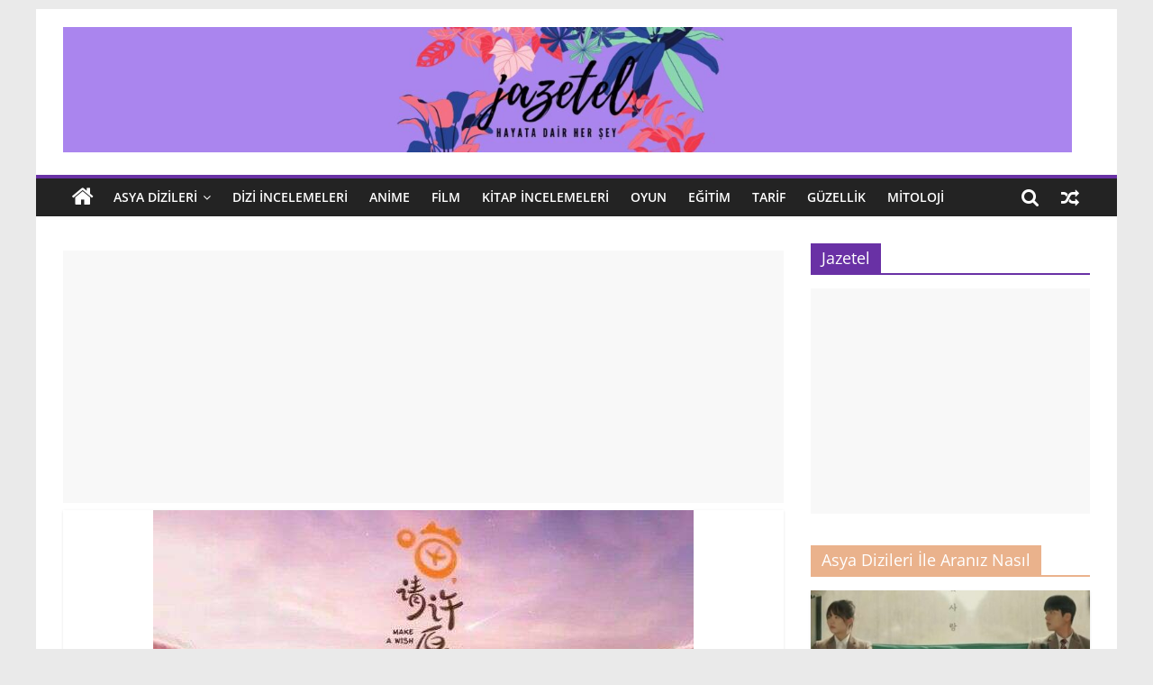

--- FILE ---
content_type: text/html; charset=UTF-8
request_url: https://jazetel.com/make-a-wish/
body_size: 20467
content:
<!DOCTYPE html><html lang="tr"><head>
 <script async src="https://www.googletagmanager.com/gtag/js?id=UA-179649556-1"></script> <script>window.dataLayer = window.dataLayer || [];
  function gtag(){dataLayer.push(arguments);}
  gtag('js', new Date());

  gtag('config', 'UA-179649556-1');</script> <script async src="https://pagead2.googlesyndication.com/pagead/js/adsbygoogle.js?client=ca-pub-8496082590017438"
     crossorigin="anonymous"></script> <meta charset="UTF-8" /><meta name="viewport" content="width=device-width, initial-scale=1"><link rel="profile" href="https://gmpg.org/xfn/11" /><meta name='robots' content='index, follow, max-image-preview:large, max-snippet:-1, max-video-preview:-1' /><title>Make a Wish Konusu ve Oyuncuları - Bir Dilek Tut - JAZETEL</title><meta name="description" content="Bu kez  üzerinde konuşacağımız dizi 2021 yapımı bir Çin Dizisi olan Make a Wish diğer adıyla Bir Dilek Tut  dizisi . Ayrıca dizi Meow, Please ..." /><link rel="canonical" href="https://jazetel.com/make-a-wish/" /><meta property="og:locale" content="tr_TR" /><meta property="og:type" content="article" /><meta property="og:title" content="Make a Wish Konusu ve Oyuncuları - Bir Dilek Tut - JAZETEL" /><meta property="og:description" content="Bu kez  üzerinde konuşacağımız dizi 2021 yapımı bir Çin Dizisi olan Make a Wish diğer adıyla Bir Dilek Tut  dizisi . Ayrıca dizi Meow, Please ..." /><meta property="og:url" content="https://jazetel.com/make-a-wish/" /><meta property="og:site_name" content="JAZETEL" /><meta property="article:published_time" content="2021-07-09T22:01:04+00:00" /><meta property="article:modified_time" content="2021-07-23T17:55:50+00:00" /><meta property="og:image" content="https://jazetel.com/wp-content/uploads/2021/07/make-a-wish-konusu.jpg" /><meta property="og:image:width" content="600" /><meta property="og:image:height" content="300" /><meta property="og:image:type" content="image/jpeg" /><meta name="author" content="Anonim" /><meta name="twitter:card" content="summary_large_image" /><meta name="twitter:creator" content="@jazetel" /><meta name="twitter:site" content="@jazetel" /><meta name="twitter:label1" content="Yazan:" /><meta name="twitter:data1" content="Anonim" /><meta name="twitter:label2" content="Tahmini okuma süresi" /><meta name="twitter:data2" content="3 dakika" /> <script type="application/ld+json" class="yoast-schema-graph">{"@context":"https://schema.org","@graph":[{"@type":"Article","@id":"https://jazetel.com/make-a-wish/#article","isPartOf":{"@id":"https://jazetel.com/make-a-wish/"},"author":{"name":"Anonim","@id":"https://jazetel.com/#/schema/person/6777620b345e7d93ce94ff9c24d17ddc"},"headline":"Make a Wish Konusu ve Oyuncuları &#8211; Bir Dilek Tut","datePublished":"2021-07-09T22:01:04+00:00","dateModified":"2021-07-23T17:55:50+00:00","mainEntityOfPage":{"@id":"https://jazetel.com/make-a-wish/"},"wordCount":490,"commentCount":1,"publisher":{"@id":"https://jazetel.com/#organization"},"image":{"@id":"https://jazetel.com/make-a-wish/#primaryimage"},"thumbnailUrl":"https://jazetel.com/wp-content/uploads/2021/07/make-a-wish-konusu.jpg","articleSection":["Asya Dizileri","Çin Dizileri"],"inLanguage":"tr","potentialAction":[{"@type":"CommentAction","name":"Comment","target":["https://jazetel.com/make-a-wish/#respond"]}]},{"@type":"WebPage","@id":"https://jazetel.com/make-a-wish/","url":"https://jazetel.com/make-a-wish/","name":"Make a Wish Konusu ve Oyuncuları - Bir Dilek Tut - JAZETEL","isPartOf":{"@id":"https://jazetel.com/#website"},"primaryImageOfPage":{"@id":"https://jazetel.com/make-a-wish/#primaryimage"},"image":{"@id":"https://jazetel.com/make-a-wish/#primaryimage"},"thumbnailUrl":"https://jazetel.com/wp-content/uploads/2021/07/make-a-wish-konusu.jpg","datePublished":"2021-07-09T22:01:04+00:00","dateModified":"2021-07-23T17:55:50+00:00","description":"Bu kez  üzerinde konuşacağımız dizi 2021 yapımı bir Çin Dizisi olan Make a Wish diğer adıyla Bir Dilek Tut  dizisi . Ayrıca dizi Meow, Please ...","breadcrumb":{"@id":"https://jazetel.com/make-a-wish/#breadcrumb"},"inLanguage":"tr","potentialAction":[{"@type":"ReadAction","target":["https://jazetel.com/make-a-wish/"]}]},{"@type":"ImageObject","inLanguage":"tr","@id":"https://jazetel.com/make-a-wish/#primaryimage","url":"https://jazetel.com/wp-content/uploads/2021/07/make-a-wish-konusu.jpg","contentUrl":"https://jazetel.com/wp-content/uploads/2021/07/make-a-wish-konusu.jpg","width":600,"height":300,"caption":"make a wish"},{"@type":"BreadcrumbList","@id":"https://jazetel.com/make-a-wish/#breadcrumb","itemListElement":[{"@type":"ListItem","position":1,"name":"Ana sayfa","item":"https://jazetel.com/"},{"@type":"ListItem","position":2,"name":"Asya Dizileri","item":"https://jazetel.com/asya-dizi/"},{"@type":"ListItem","position":3,"name":"Make a Wish Konusu ve Oyuncuları &#8211; Bir Dilek Tut"}]},{"@type":"WebSite","@id":"https://jazetel.com/#website","url":"https://jazetel.com/","name":"JAZETEL","description":"Hayata Dair Her Şey","publisher":{"@id":"https://jazetel.com/#organization"},"potentialAction":[{"@type":"SearchAction","target":{"@type":"EntryPoint","urlTemplate":"https://jazetel.com/?s={search_term_string}"},"query-input":"required name=search_term_string"}],"inLanguage":"tr"},{"@type":"Organization","@id":"https://jazetel.com/#organization","name":"JAZETEL","url":"https://jazetel.com/","logo":{"@type":"ImageObject","inLanguage":"tr","@id":"https://jazetel.com/#/schema/logo/image/","url":"https://jazetel.com/wp-content/uploads/2020/10/EjkJlQPXcAUNagH.jpg","contentUrl":"https://jazetel.com/wp-content/uploads/2020/10/EjkJlQPXcAUNagH.jpg","width":445,"height":445,"caption":"JAZETEL"},"image":{"@id":"https://jazetel.com/#/schema/logo/image/"},"sameAs":["https://twitter.com/jazetel","https://www.instagram.com/jazetel","https://www.youtube.com/channel/UCAhRGyAfK9OUVMJ0nQaoBiA"]},{"@type":"Person","@id":"https://jazetel.com/#/schema/person/6777620b345e7d93ce94ff9c24d17ddc","name":"Anonim","image":{"@type":"ImageObject","inLanguage":"tr","@id":"https://jazetel.com/#/schema/person/image/","url":"https://jazetel.com/wp-content/litespeed/avatar/f534c483cc22faed61ad12921e2d3292.jpg?ver=1768114905","contentUrl":"https://jazetel.com/wp-content/litespeed/avatar/f534c483cc22faed61ad12921e2d3292.jpg?ver=1768114905","caption":"Anonim"},"url":"https://jazetel.com/author/sara/"}]}</script> <link rel="alternate" type="application/rss+xml" title="JAZETEL &raquo; beslemesi" href="https://jazetel.com/feed/" /><link rel="alternate" type="application/rss+xml" title="JAZETEL &raquo; yorum beslemesi" href="https://jazetel.com/comments/feed/" /><link rel="alternate" type="application/rss+xml" title="JAZETEL &raquo; Make a Wish Konusu ve Oyuncuları &#8211; Bir Dilek Tut yorum beslemesi" href="https://jazetel.com/make-a-wish/feed/" /> <script type="text/javascript">window._wpemojiSettings = {"baseUrl":"https:\/\/s.w.org\/images\/core\/emoji\/14.0.0\/72x72\/","ext":".png","svgUrl":"https:\/\/s.w.org\/images\/core\/emoji\/14.0.0\/svg\/","svgExt":".svg","source":{"wpemoji":"https:\/\/jazetel.com\/wp-includes\/js\/wp-emoji.js?ver=6.3.7","twemoji":"https:\/\/jazetel.com\/wp-includes\/js\/twemoji.js?ver=6.3.7"}};
/**
 * @output wp-includes/js/wp-emoji-loader.js
 */

/**
 * Emoji Settings as exported in PHP via _print_emoji_detection_script().
 * @typedef WPEmojiSettings
 * @type {object}
 * @property {?object} source
 * @property {?string} source.concatemoji
 * @property {?string} source.twemoji
 * @property {?string} source.wpemoji
 * @property {?boolean} DOMReady
 * @property {?Function} readyCallback
 */

/**
 * Support tests.
 * @typedef SupportTests
 * @type {object}
 * @property {?boolean} flag
 * @property {?boolean} emoji
 */

/**
 * IIFE to detect emoji support and load Twemoji if needed.
 *
 * @param {Window} window
 * @param {Document} document
 * @param {WPEmojiSettings} settings
 */
( function wpEmojiLoader( window, document, settings ) {
	if ( typeof Promise === 'undefined' ) {
		return;
	}

	var sessionStorageKey = 'wpEmojiSettingsSupports';
	var tests = [ 'flag', 'emoji' ];

	/**
	 * Checks whether the browser supports offloading to a Worker.
	 *
	 * @since 6.3.0
	 *
	 * @private
	 *
	 * @returns {boolean}
	 */
	function supportsWorkerOffloading() {
		return (
			typeof Worker !== 'undefined' &&
			typeof OffscreenCanvas !== 'undefined' &&
			typeof URL !== 'undefined' &&
			URL.createObjectURL &&
			typeof Blob !== 'undefined'
		);
	}

	/**
	 * @typedef SessionSupportTests
	 * @type {object}
	 * @property {number} timestamp
	 * @property {SupportTests} supportTests
	 */

	/**
	 * Get support tests from session.
	 *
	 * @since 6.3.0
	 *
	 * @private
	 *
	 * @returns {?SupportTests} Support tests, or null if not set or older than 1 week.
	 */
	function getSessionSupportTests() {
		try {
			/** @type {SessionSupportTests} */
			var item = JSON.parse(
				sessionStorage.getItem( sessionStorageKey )
			);
			if (
				typeof item === 'object' &&
				typeof item.timestamp === 'number' &&
				new Date().valueOf() < item.timestamp + 604800 && // Note: Number is a week in seconds.
				typeof item.supportTests === 'object'
			) {
				return item.supportTests;
			}
		} catch ( e ) {}
		return null;
	}

	/**
	 * Persist the supports in session storage.
	 *
	 * @since 6.3.0
	 *
	 * @private
	 *
	 * @param {SupportTests} supportTests Support tests.
	 */
	function setSessionSupportTests( supportTests ) {
		try {
			/** @type {SessionSupportTests} */
			var item = {
				supportTests: supportTests,
				timestamp: new Date().valueOf()
			};

			sessionStorage.setItem(
				sessionStorageKey,
				JSON.stringify( item )
			);
		} catch ( e ) {}
	}

	/**
	 * Checks if two sets of Emoji characters render the same visually.
	 *
	 * This function may be serialized to run in a Worker. Therefore, it cannot refer to variables from the containing
	 * scope. Everything must be passed by parameters.
	 *
	 * @since 4.9.0
	 *
	 * @private
	 *
	 * @param {CanvasRenderingContext2D} context 2D Context.
	 * @param {string} set1 Set of Emoji to test.
	 * @param {string} set2 Set of Emoji to test.
	 *
	 * @return {boolean} True if the two sets render the same.
	 */
	function emojiSetsRenderIdentically( context, set1, set2 ) {
		// Cleanup from previous test.
		context.clearRect( 0, 0, context.canvas.width, context.canvas.height );
		context.fillText( set1, 0, 0 );
		var rendered1 = new Uint32Array(
			context.getImageData(
				0,
				0,
				context.canvas.width,
				context.canvas.height
			).data
		);

		// Cleanup from previous test.
		context.clearRect( 0, 0, context.canvas.width, context.canvas.height );
		context.fillText( set2, 0, 0 );
		var rendered2 = new Uint32Array(
			context.getImageData(
				0,
				0,
				context.canvas.width,
				context.canvas.height
			).data
		);

		return rendered1.every( function ( rendered2Data, index ) {
			return rendered2Data === rendered2[ index ];
		} );
	}

	/**
	 * Determines if the browser properly renders Emoji that Twemoji can supplement.
	 *
	 * This function may be serialized to run in a Worker. Therefore, it cannot refer to variables from the containing
	 * scope. Everything must be passed by parameters.
	 *
	 * @since 4.2.0
	 *
	 * @private
	 *
	 * @param {CanvasRenderingContext2D} context 2D Context.
	 * @param {string} type Whether to test for support of "flag" or "emoji".
	 * @param {Function} emojiSetsRenderIdentically Reference to emojiSetsRenderIdentically function, needed due to minification.
	 *
	 * @return {boolean} True if the browser can render emoji, false if it cannot.
	 */
	function browserSupportsEmoji( context, type, emojiSetsRenderIdentically ) {
		var isIdentical;

		switch ( type ) {
			case 'flag':
				/*
				 * Test for Transgender flag compatibility. Added in Unicode 13.
				 *
				 * To test for support, we try to render it, and compare the rendering to how it would look if
				 * the browser doesn't render it correctly (white flag emoji + transgender symbol).
				 */
				isIdentical = emojiSetsRenderIdentically(
					context,
					'\uD83C\uDFF3\uFE0F\u200D\u26A7\uFE0F', // as a zero-width joiner sequence
					'\uD83C\uDFF3\uFE0F\u200B\u26A7\uFE0F' // separated by a zero-width space
				);

				if ( isIdentical ) {
					return false;
				}

				/*
				 * Test for UN flag compatibility. This is the least supported of the letter locale flags,
				 * so gives us an easy test for full support.
				 *
				 * To test for support, we try to render it, and compare the rendering to how it would look if
				 * the browser doesn't render it correctly ([U] + [N]).
				 */
				isIdentical = emojiSetsRenderIdentically(
					context,
					'\uD83C\uDDFA\uD83C\uDDF3', // as the sequence of two code points
					'\uD83C\uDDFA\u200B\uD83C\uDDF3' // as the two code points separated by a zero-width space
				);

				if ( isIdentical ) {
					return false;
				}

				/*
				 * Test for English flag compatibility. England is a country in the United Kingdom, it
				 * does not have a two letter locale code but rather a five letter sub-division code.
				 *
				 * To test for support, we try to render it, and compare the rendering to how it would look if
				 * the browser doesn't render it correctly (black flag emoji + [G] + [B] + [E] + [N] + [G]).
				 */
				isIdentical = emojiSetsRenderIdentically(
					context,
					// as the flag sequence
					'\uD83C\uDFF4\uDB40\uDC67\uDB40\uDC62\uDB40\uDC65\uDB40\uDC6E\uDB40\uDC67\uDB40\uDC7F',
					// with each code point separated by a zero-width space
					'\uD83C\uDFF4\u200B\uDB40\uDC67\u200B\uDB40\uDC62\u200B\uDB40\uDC65\u200B\uDB40\uDC6E\u200B\uDB40\uDC67\u200B\uDB40\uDC7F'
				);

				return ! isIdentical;
			case 'emoji':
				/*
				 * Why can't we be friends? Everyone can now shake hands in emoji, regardless of skin tone!
				 *
				 * To test for Emoji 14.0 support, try to render a new emoji: Handshake: Light Skin Tone, Dark Skin Tone.
				 *
				 * The Handshake: Light Skin Tone, Dark Skin Tone emoji is a ZWJ sequence combining 🫱 Rightwards Hand,
				 * 🏻 Light Skin Tone, a Zero Width Joiner, 🫲 Leftwards Hand, and 🏿 Dark Skin Tone.
				 *
				 * 0x1FAF1 == Rightwards Hand
				 * 0x1F3FB == Light Skin Tone
				 * 0x200D == Zero-Width Joiner (ZWJ) that links the code points for the new emoji or
				 * 0x200B == Zero-Width Space (ZWS) that is rendered for clients not supporting the new emoji.
				 * 0x1FAF2 == Leftwards Hand
				 * 0x1F3FF == Dark Skin Tone.
				 *
				 * When updating this test for future Emoji releases, ensure that individual emoji that make up the
				 * sequence come from older emoji standards.
				 */
				isIdentical = emojiSetsRenderIdentically(
					context,
					'\uD83E\uDEF1\uD83C\uDFFB\u200D\uD83E\uDEF2\uD83C\uDFFF', // as the zero-width joiner sequence
					'\uD83E\uDEF1\uD83C\uDFFB\u200B\uD83E\uDEF2\uD83C\uDFFF' // separated by a zero-width space
				);

				return ! isIdentical;
		}

		return false;
	}

	/**
	 * Checks emoji support tests.
	 *
	 * This function may be serialized to run in a Worker. Therefore, it cannot refer to variables from the containing
	 * scope. Everything must be passed by parameters.
	 *
	 * @since 6.3.0
	 *
	 * @private
	 *
	 * @param {string[]} tests Tests.
	 * @param {Function} browserSupportsEmoji Reference to browserSupportsEmoji function, needed due to minification.
	 * @param {Function} emojiSetsRenderIdentically Reference to emojiSetsRenderIdentically function, needed due to minification.
	 *
	 * @return {SupportTests} Support tests.
	 */
	function testEmojiSupports( tests, browserSupportsEmoji, emojiSetsRenderIdentically ) {
		var canvas;
		if (
			typeof WorkerGlobalScope !== 'undefined' &&
			self instanceof WorkerGlobalScope
		) {
			canvas = new OffscreenCanvas( 300, 150 ); // Dimensions are default for HTMLCanvasElement.
		} else {
			canvas = document.createElement( 'canvas' );
		}

		var context = canvas.getContext( '2d', { willReadFrequently: true } );

		/*
		 * Chrome on OS X added native emoji rendering in M41. Unfortunately,
		 * it doesn't work when the font is bolder than 500 weight. So, we
		 * check for bold rendering support to avoid invisible emoji in Chrome.
		 */
		context.textBaseline = 'top';
		context.font = '600 32px Arial';

		var supports = {};
		tests.forEach( function ( test ) {
			supports[ test ] = browserSupportsEmoji( context, test, emojiSetsRenderIdentically );
		} );
		return supports;
	}

	/**
	 * Adds a script to the head of the document.
	 *
	 * @ignore
	 *
	 * @since 4.2.0
	 *
	 * @param {string} src The url where the script is located.
	 *
	 * @return {void}
	 */
	function addScript( src ) {
		var script = document.createElement( 'script' );
		script.src = src;
		script.defer = true;
		document.head.appendChild( script );
	}

	settings.supports = {
		everything: true,
		everythingExceptFlag: true
	};

	// Create a promise for DOMContentLoaded since the worker logic may finish after the event has fired.
	var domReadyPromise = new Promise( function ( resolve ) {
		document.addEventListener( 'DOMContentLoaded', resolve, {
			once: true
		} );
	} );

	// Obtain the emoji support from the browser, asynchronously when possible.
	new Promise( function ( resolve ) {
		var supportTests = getSessionSupportTests();
		if ( supportTests ) {
			resolve( supportTests );
			return;
		}

		if ( supportsWorkerOffloading() ) {
			try {
				// Note that the functions are being passed as arguments due to minification.
				var workerScript =
					'postMessage(' +
					testEmojiSupports.toString() +
					'(' +
					[
						JSON.stringify( tests ),
						browserSupportsEmoji.toString(),
						emojiSetsRenderIdentically.toString()
					].join( ',' ) +
					'));';
				var blob = new Blob( [ workerScript ], {
					type: 'text/javascript'
				} );
				var worker = new Worker( URL.createObjectURL( blob ), { name: 'wpTestEmojiSupports' } );
				worker.onmessage = function ( event ) {
					supportTests = event.data;
					setSessionSupportTests( supportTests );
					worker.terminate();
					resolve( supportTests );
				};
				return;
			} catch ( e ) {}
		}

		supportTests = testEmojiSupports( tests, browserSupportsEmoji, emojiSetsRenderIdentically );
		setSessionSupportTests( supportTests );
		resolve( supportTests );
	} )
		// Once the browser emoji support has been obtained from the session, finalize the settings.
		.then( function ( supportTests ) {
			/*
			 * Tests the browser support for flag emojis and other emojis, and adjusts the
			 * support settings accordingly.
			 */
			for ( var test in supportTests ) {
				settings.supports[ test ] = supportTests[ test ];

				settings.supports.everything =
					settings.supports.everything && settings.supports[ test ];

				if ( 'flag' !== test ) {
					settings.supports.everythingExceptFlag =
						settings.supports.everythingExceptFlag &&
						settings.supports[ test ];
				}
			}

			settings.supports.everythingExceptFlag =
				settings.supports.everythingExceptFlag &&
				! settings.supports.flag;

			// Sets DOMReady to false and assigns a ready function to settings.
			settings.DOMReady = false;
			settings.readyCallback = function () {
				settings.DOMReady = true;
			};
		} )
		.then( function () {
			return domReadyPromise;
		} )
		.then( function () {
			// When the browser can not render everything we need to load a polyfill.
			if ( ! settings.supports.everything ) {
				settings.readyCallback();

				var src = settings.source || {};

				if ( src.concatemoji ) {
					addScript( src.concatemoji );
				} else if ( src.wpemoji && src.twemoji ) {
					addScript( src.twemoji );
					addScript( src.wpemoji );
				}
			}
		} );
} )( window, document, window._wpemojiSettings );</script> <style type="text/css">img.wp-smiley,
img.emoji {
	display: inline !important;
	border: none !important;
	box-shadow: none !important;
	height: 1em !important;
	width: 1em !important;
	margin: 0 0.07em !important;
	vertical-align: -0.1em !important;
	background: none !important;
	padding: 0 !important;
}</style><link data-optimized="2" rel="stylesheet" href="https://jazetel.com/wp-content/litespeed/css/17e34a28aac972574ca4f2db7ae05717.css?ver=424e4" /><style id='wp-block-library-theme-inline-css' type='text/css'>.wp-block-audio figcaption{
  color:#555;
  font-size:13px;
  text-align:center;
}
.is-dark-theme .wp-block-audio figcaption{
  color:hsla(0,0%,100%,.65);
}

.wp-block-audio{
  margin:0 0 1em;
}

.wp-block-code{
  border:1px solid #ccc;
  border-radius:4px;
  font-family:Menlo,Consolas,monaco,monospace;
  padding:.8em 1em;
}

.wp-block-embed figcaption{
  color:#555;
  font-size:13px;
  text-align:center;
}
.is-dark-theme .wp-block-embed figcaption{
  color:hsla(0,0%,100%,.65);
}

.wp-block-embed{
  margin:0 0 1em;
}

.blocks-gallery-caption{
  color:#555;
  font-size:13px;
  text-align:center;
}
.is-dark-theme .blocks-gallery-caption{
  color:hsla(0,0%,100%,.65);
}

.wp-block-image figcaption{
  color:#555;
  font-size:13px;
  text-align:center;
}
.is-dark-theme .wp-block-image figcaption{
  color:hsla(0,0%,100%,.65);
}

.wp-block-image{
  margin:0 0 1em;
}

.wp-block-pullquote{
  border-bottom:4px solid;
  border-top:4px solid;
  color:currentColor;
  margin-bottom:1.75em;
}
.wp-block-pullquote cite,.wp-block-pullquote footer,.wp-block-pullquote__citation{
  color:currentColor;
  font-size:.8125em;
  font-style:normal;
  text-transform:uppercase;
}

.wp-block-quote{
  border-left:.25em solid;
  margin:0 0 1.75em;
  padding-left:1em;
}
.wp-block-quote cite,.wp-block-quote footer{
  color:currentColor;
  font-size:.8125em;
  font-style:normal;
  position:relative;
}
.wp-block-quote.has-text-align-right{
  border-left:none;
  border-right:.25em solid;
  padding-left:0;
  padding-right:1em;
}
.wp-block-quote.has-text-align-center{
  border:none;
  padding-left:0;
}
.wp-block-quote.is-large,.wp-block-quote.is-style-large,.wp-block-quote.is-style-plain{
  border:none;
}

.wp-block-search .wp-block-search__label{
  font-weight:700;
}

.wp-block-search__button{
  border:1px solid #ccc;
  padding:.375em .625em;
}

:where(.wp-block-group.has-background){
  padding:1.25em 2.375em;
}

.wp-block-separator.has-css-opacity{
  opacity:.4;
}

.wp-block-separator{
  border:none;
  border-bottom:2px solid;
  margin-left:auto;
  margin-right:auto;
}
.wp-block-separator.has-alpha-channel-opacity{
  opacity:1;
}
.wp-block-separator:not(.is-style-wide):not(.is-style-dots){
  width:100px;
}
.wp-block-separator.has-background:not(.is-style-dots){
  border-bottom:none;
  height:1px;
}
.wp-block-separator.has-background:not(.is-style-wide):not(.is-style-dots){
  height:2px;
}

.wp-block-table{
  margin:0 0 1em;
}
.wp-block-table td,.wp-block-table th{
  word-break:normal;
}
.wp-block-table figcaption{
  color:#555;
  font-size:13px;
  text-align:center;
}
.is-dark-theme .wp-block-table figcaption{
  color:hsla(0,0%,100%,.65);
}

.wp-block-video figcaption{
  color:#555;
  font-size:13px;
  text-align:center;
}
.is-dark-theme .wp-block-video figcaption{
  color:hsla(0,0%,100%,.65);
}

.wp-block-video{
  margin:0 0 1em;
}

.wp-block-template-part.has-background{
  margin-bottom:0;
  margin-top:0;
  padding:1.25em 2.375em;
}</style><style id='classic-theme-styles-inline-css' type='text/css'>/**
 * These rules are needed for backwards compatibility.
 * They should match the button element rules in the base theme.json file.
 */
.wp-block-button__link {
	color: #ffffff;
	background-color: #32373c;
	border-radius: 9999px; /* 100% causes an oval, but any explicit but really high value retains the pill shape. */

	/* This needs a low specificity so it won't override the rules from the button element if defined in theme.json. */
	box-shadow: none;
	text-decoration: none;

	/* The extra 2px are added to size solids the same as the outline versions.*/
	padding: calc(0.667em + 2px) calc(1.333em + 2px);

	font-size: 1.125em;
}

.wp-block-file__button {
	background: #32373c;
	color: #ffffff;
	text-decoration: none;
}</style><style id='global-styles-inline-css' type='text/css'>body{--wp--preset--color--black: #000000;--wp--preset--color--cyan-bluish-gray: #abb8c3;--wp--preset--color--white: #ffffff;--wp--preset--color--pale-pink: #f78da7;--wp--preset--color--vivid-red: #cf2e2e;--wp--preset--color--luminous-vivid-orange: #ff6900;--wp--preset--color--luminous-vivid-amber: #fcb900;--wp--preset--color--light-green-cyan: #7bdcb5;--wp--preset--color--vivid-green-cyan: #00d084;--wp--preset--color--pale-cyan-blue: #8ed1fc;--wp--preset--color--vivid-cyan-blue: #0693e3;--wp--preset--color--vivid-purple: #9b51e0;--wp--preset--gradient--vivid-cyan-blue-to-vivid-purple: linear-gradient(135deg,rgba(6,147,227,1) 0%,rgb(155,81,224) 100%);--wp--preset--gradient--light-green-cyan-to-vivid-green-cyan: linear-gradient(135deg,rgb(122,220,180) 0%,rgb(0,208,130) 100%);--wp--preset--gradient--luminous-vivid-amber-to-luminous-vivid-orange: linear-gradient(135deg,rgba(252,185,0,1) 0%,rgba(255,105,0,1) 100%);--wp--preset--gradient--luminous-vivid-orange-to-vivid-red: linear-gradient(135deg,rgba(255,105,0,1) 0%,rgb(207,46,46) 100%);--wp--preset--gradient--very-light-gray-to-cyan-bluish-gray: linear-gradient(135deg,rgb(238,238,238) 0%,rgb(169,184,195) 100%);--wp--preset--gradient--cool-to-warm-spectrum: linear-gradient(135deg,rgb(74,234,220) 0%,rgb(151,120,209) 20%,rgb(207,42,186) 40%,rgb(238,44,130) 60%,rgb(251,105,98) 80%,rgb(254,248,76) 100%);--wp--preset--gradient--blush-light-purple: linear-gradient(135deg,rgb(255,206,236) 0%,rgb(152,150,240) 100%);--wp--preset--gradient--blush-bordeaux: linear-gradient(135deg,rgb(254,205,165) 0%,rgb(254,45,45) 50%,rgb(107,0,62) 100%);--wp--preset--gradient--luminous-dusk: linear-gradient(135deg,rgb(255,203,112) 0%,rgb(199,81,192) 50%,rgb(65,88,208) 100%);--wp--preset--gradient--pale-ocean: linear-gradient(135deg,rgb(255,245,203) 0%,rgb(182,227,212) 50%,rgb(51,167,181) 100%);--wp--preset--gradient--electric-grass: linear-gradient(135deg,rgb(202,248,128) 0%,rgb(113,206,126) 100%);--wp--preset--gradient--midnight: linear-gradient(135deg,rgb(2,3,129) 0%,rgb(40,116,252) 100%);--wp--preset--font-size--small: 13px;--wp--preset--font-size--medium: 20px;--wp--preset--font-size--large: 36px;--wp--preset--font-size--x-large: 42px;--wp--preset--spacing--20: 0.44rem;--wp--preset--spacing--30: 0.67rem;--wp--preset--spacing--40: 1rem;--wp--preset--spacing--50: 1.5rem;--wp--preset--spacing--60: 2.25rem;--wp--preset--spacing--70: 3.38rem;--wp--preset--spacing--80: 5.06rem;--wp--preset--shadow--natural: 6px 6px 9px rgba(0, 0, 0, 0.2);--wp--preset--shadow--deep: 12px 12px 50px rgba(0, 0, 0, 0.4);--wp--preset--shadow--sharp: 6px 6px 0px rgba(0, 0, 0, 0.2);--wp--preset--shadow--outlined: 6px 6px 0px -3px rgba(255, 255, 255, 1), 6px 6px rgba(0, 0, 0, 1);--wp--preset--shadow--crisp: 6px 6px 0px rgba(0, 0, 0, 1);}:where(.is-layout-flex){gap: 0.5em;}:where(.is-layout-grid){gap: 0.5em;}body .is-layout-flow > .alignleft{float: left;margin-inline-start: 0;margin-inline-end: 2em;}body .is-layout-flow > .alignright{float: right;margin-inline-start: 2em;margin-inline-end: 0;}body .is-layout-flow > .aligncenter{margin-left: auto !important;margin-right: auto !important;}body .is-layout-constrained > .alignleft{float: left;margin-inline-start: 0;margin-inline-end: 2em;}body .is-layout-constrained > .alignright{float: right;margin-inline-start: 2em;margin-inline-end: 0;}body .is-layout-constrained > .aligncenter{margin-left: auto !important;margin-right: auto !important;}body .is-layout-constrained > :where(:not(.alignleft):not(.alignright):not(.alignfull)){max-width: var(--wp--style--global--content-size);margin-left: auto !important;margin-right: auto !important;}body .is-layout-constrained > .alignwide{max-width: var(--wp--style--global--wide-size);}body .is-layout-flex{display: flex;}body .is-layout-flex{flex-wrap: wrap;align-items: center;}body .is-layout-flex > *{margin: 0;}body .is-layout-grid{display: grid;}body .is-layout-grid > *{margin: 0;}:where(.wp-block-columns.is-layout-flex){gap: 2em;}:where(.wp-block-columns.is-layout-grid){gap: 2em;}:where(.wp-block-post-template.is-layout-flex){gap: 1.25em;}:where(.wp-block-post-template.is-layout-grid){gap: 1.25em;}.has-black-color{color: var(--wp--preset--color--black) !important;}.has-cyan-bluish-gray-color{color: var(--wp--preset--color--cyan-bluish-gray) !important;}.has-white-color{color: var(--wp--preset--color--white) !important;}.has-pale-pink-color{color: var(--wp--preset--color--pale-pink) !important;}.has-vivid-red-color{color: var(--wp--preset--color--vivid-red) !important;}.has-luminous-vivid-orange-color{color: var(--wp--preset--color--luminous-vivid-orange) !important;}.has-luminous-vivid-amber-color{color: var(--wp--preset--color--luminous-vivid-amber) !important;}.has-light-green-cyan-color{color: var(--wp--preset--color--light-green-cyan) !important;}.has-vivid-green-cyan-color{color: var(--wp--preset--color--vivid-green-cyan) !important;}.has-pale-cyan-blue-color{color: var(--wp--preset--color--pale-cyan-blue) !important;}.has-vivid-cyan-blue-color{color: var(--wp--preset--color--vivid-cyan-blue) !important;}.has-vivid-purple-color{color: var(--wp--preset--color--vivid-purple) !important;}.has-black-background-color{background-color: var(--wp--preset--color--black) !important;}.has-cyan-bluish-gray-background-color{background-color: var(--wp--preset--color--cyan-bluish-gray) !important;}.has-white-background-color{background-color: var(--wp--preset--color--white) !important;}.has-pale-pink-background-color{background-color: var(--wp--preset--color--pale-pink) !important;}.has-vivid-red-background-color{background-color: var(--wp--preset--color--vivid-red) !important;}.has-luminous-vivid-orange-background-color{background-color: var(--wp--preset--color--luminous-vivid-orange) !important;}.has-luminous-vivid-amber-background-color{background-color: var(--wp--preset--color--luminous-vivid-amber) !important;}.has-light-green-cyan-background-color{background-color: var(--wp--preset--color--light-green-cyan) !important;}.has-vivid-green-cyan-background-color{background-color: var(--wp--preset--color--vivid-green-cyan) !important;}.has-pale-cyan-blue-background-color{background-color: var(--wp--preset--color--pale-cyan-blue) !important;}.has-vivid-cyan-blue-background-color{background-color: var(--wp--preset--color--vivid-cyan-blue) !important;}.has-vivid-purple-background-color{background-color: var(--wp--preset--color--vivid-purple) !important;}.has-black-border-color{border-color: var(--wp--preset--color--black) !important;}.has-cyan-bluish-gray-border-color{border-color: var(--wp--preset--color--cyan-bluish-gray) !important;}.has-white-border-color{border-color: var(--wp--preset--color--white) !important;}.has-pale-pink-border-color{border-color: var(--wp--preset--color--pale-pink) !important;}.has-vivid-red-border-color{border-color: var(--wp--preset--color--vivid-red) !important;}.has-luminous-vivid-orange-border-color{border-color: var(--wp--preset--color--luminous-vivid-orange) !important;}.has-luminous-vivid-amber-border-color{border-color: var(--wp--preset--color--luminous-vivid-amber) !important;}.has-light-green-cyan-border-color{border-color: var(--wp--preset--color--light-green-cyan) !important;}.has-vivid-green-cyan-border-color{border-color: var(--wp--preset--color--vivid-green-cyan) !important;}.has-pale-cyan-blue-border-color{border-color: var(--wp--preset--color--pale-cyan-blue) !important;}.has-vivid-cyan-blue-border-color{border-color: var(--wp--preset--color--vivid-cyan-blue) !important;}.has-vivid-purple-border-color{border-color: var(--wp--preset--color--vivid-purple) !important;}.has-vivid-cyan-blue-to-vivid-purple-gradient-background{background: var(--wp--preset--gradient--vivid-cyan-blue-to-vivid-purple) !important;}.has-light-green-cyan-to-vivid-green-cyan-gradient-background{background: var(--wp--preset--gradient--light-green-cyan-to-vivid-green-cyan) !important;}.has-luminous-vivid-amber-to-luminous-vivid-orange-gradient-background{background: var(--wp--preset--gradient--luminous-vivid-amber-to-luminous-vivid-orange) !important;}.has-luminous-vivid-orange-to-vivid-red-gradient-background{background: var(--wp--preset--gradient--luminous-vivid-orange-to-vivid-red) !important;}.has-very-light-gray-to-cyan-bluish-gray-gradient-background{background: var(--wp--preset--gradient--very-light-gray-to-cyan-bluish-gray) !important;}.has-cool-to-warm-spectrum-gradient-background{background: var(--wp--preset--gradient--cool-to-warm-spectrum) !important;}.has-blush-light-purple-gradient-background{background: var(--wp--preset--gradient--blush-light-purple) !important;}.has-blush-bordeaux-gradient-background{background: var(--wp--preset--gradient--blush-bordeaux) !important;}.has-luminous-dusk-gradient-background{background: var(--wp--preset--gradient--luminous-dusk) !important;}.has-pale-ocean-gradient-background{background: var(--wp--preset--gradient--pale-ocean) !important;}.has-electric-grass-gradient-background{background: var(--wp--preset--gradient--electric-grass) !important;}.has-midnight-gradient-background{background: var(--wp--preset--gradient--midnight) !important;}.has-small-font-size{font-size: var(--wp--preset--font-size--small) !important;}.has-medium-font-size{font-size: var(--wp--preset--font-size--medium) !important;}.has-large-font-size{font-size: var(--wp--preset--font-size--large) !important;}.has-x-large-font-size{font-size: var(--wp--preset--font-size--x-large) !important;}
.wp-block-navigation a:where(:not(.wp-element-button)){color: inherit;}
:where(.wp-block-post-template.is-layout-flex){gap: 1.25em;}:where(.wp-block-post-template.is-layout-grid){gap: 1.25em;}
:where(.wp-block-columns.is-layout-flex){gap: 2em;}:where(.wp-block-columns.is-layout-grid){gap: 2em;}
.wp-block-pullquote{font-size: 1.5em;line-height: 1.6;}</style><style id='colormag_style-inline-css' type='text/css'>.colormag-button,blockquote,button,input[type=reset],input[type=button],input[type=submit],#masthead.colormag-header-clean #site-navigation.main-small-navigation .menu-toggle,.fa.search-top:hover,#masthead.colormag-header-classic #site-navigation.main-small-navigation .menu-toggle,.main-navigation ul li.focus > a,#masthead.colormag-header-classic .main-navigation ul ul.sub-menu li.focus > a,.home-icon.front_page_on,.main-navigation a:hover,.main-navigation ul li ul li a:hover,.main-navigation ul li ul li:hover>a,.main-navigation ul li.current-menu-ancestor>a,.main-navigation ul li.current-menu-item ul li a:hover,.main-navigation ul li.current-menu-item>a,.main-navigation ul li.current_page_ancestor>a,.main-navigation ul li.current_page_item>a,.main-navigation ul li:hover>a,.main-small-navigation li a:hover,.site-header .menu-toggle:hover,#masthead.colormag-header-classic .main-navigation ul ul.sub-menu li:hover > a,#masthead.colormag-header-classic .main-navigation ul ul.sub-menu li.current-menu-ancestor > a,#masthead.colormag-header-classic .main-navigation ul ul.sub-menu li.current-menu-item > a,#masthead .main-small-navigation li:hover > a,#masthead .main-small-navigation li.current-page-ancestor > a,#masthead .main-small-navigation li.current-menu-ancestor > a,#masthead .main-small-navigation li.current-page-item > a,#masthead .main-small-navigation li.current-menu-item > a,.main-small-navigation .current-menu-item>a,.main-small-navigation .current_page_item > a,.promo-button-area a:hover,#content .wp-pagenavi .current,#content .wp-pagenavi a:hover,.format-link .entry-content a,.pagination span,.comments-area .comment-author-link span,#secondary .widget-title span,.footer-widgets-area .widget-title span,.colormag-footer--classic .footer-widgets-area .widget-title span::before,.advertisement_above_footer .widget-title span,#content .post .article-content .above-entry-meta .cat-links a,.page-header .page-title span,.entry-meta .post-format i,.more-link,.no-post-thumbnail,.widget_featured_slider .slide-content .above-entry-meta .cat-links a,.widget_highlighted_posts .article-content .above-entry-meta .cat-links a,.widget_featured_posts .article-content .above-entry-meta .cat-links a,.widget_featured_posts .widget-title span,.widget_slider_area .widget-title span,.widget_beside_slider .widget-title span,.wp-block-quote,.wp-block-quote.is-style-large,.wp-block-quote.has-text-align-right{background-color:#6931a5;}#site-title a,.next a:hover,.previous a:hover,.social-links i.fa:hover,a,#masthead.colormag-header-clean .social-links li:hover i.fa,#masthead.colormag-header-classic .social-links li:hover i.fa,#masthead.colormag-header-clean .breaking-news .newsticker a:hover,#masthead.colormag-header-classic .breaking-news .newsticker a:hover,#masthead.colormag-header-classic #site-navigation .fa.search-top:hover,#masthead.colormag-header-classic #site-navigation.main-navigation .random-post a:hover .fa-random,.dark-skin #masthead.colormag-header-classic #site-navigation.main-navigation .home-icon:hover .fa,#masthead .main-small-navigation li:hover > .sub-toggle i,.better-responsive-menu #masthead .main-small-navigation .sub-toggle.active .fa,#masthead.colormag-header-classic .main-navigation .home-icon a:hover .fa,.pagination a span:hover,#content .comments-area a.comment-edit-link:hover,#content .comments-area a.comment-permalink:hover,#content .comments-area article header cite a:hover,.comments-area .comment-author-link a:hover,.comment .comment-reply-link:hover,.nav-next a,.nav-previous a,.footer-widgets-area a:hover,a#scroll-up i,#content .post .article-content .entry-title a:hover,.entry-meta .byline i,.entry-meta .cat-links i,.entry-meta a,.post .entry-title a:hover,.search .entry-title a:hover,.entry-meta .comments-link a:hover,.entry-meta .edit-link a:hover,.entry-meta .posted-on a:hover,.entry-meta .tag-links a:hover,.single #content .tags a:hover,.post-box .entry-meta .cat-links a:hover,.post-box .entry-meta .posted-on a:hover,.post.post-box .entry-title a:hover,.widget_featured_slider .slide-content .below-entry-meta .byline a:hover,.widget_featured_slider .slide-content .below-entry-meta .comments a:hover,.widget_featured_slider .slide-content .below-entry-meta .posted-on a:hover,.widget_featured_slider .slide-content .entry-title a:hover,.byline a:hover,.comments a:hover,.edit-link a:hover,.posted-on a:hover,.tag-links a:hover,.widget_highlighted_posts .article-content .below-entry-meta .byline a:hover,.widget_highlighted_posts .article-content .below-entry-meta .comments a:hover,.widget_highlighted_posts .article-content .below-entry-meta .posted-on a:hover,.widget_highlighted_posts .article-content .entry-title a:hover,.widget_featured_posts .article-content .entry-title a:hover,.related-posts-main-title .fa,.single-related-posts .article-content .entry-title a:hover, .colormag-header-classic .main-navigation ul li:hover > a{color:#6931a5;}#site-navigation{border-top-color:#6931a5;}#masthead.colormag-header-classic .main-navigation ul ul.sub-menu li:hover,#masthead.colormag-header-classic .main-navigation ul ul.sub-menu li.current-menu-ancestor,#masthead.colormag-header-classic .main-navigation ul ul.sub-menu li.current-menu-item,#masthead.colormag-header-classic #site-navigation .menu-toggle,#masthead.colormag-header-classic #site-navigation .menu-toggle:hover,#masthead.colormag-header-classic .main-navigation ul > li:hover > a,#masthead.colormag-header-classic .main-navigation ul > li.current-menu-item > a,#masthead.colormag-header-classic .main-navigation ul > li.current-menu-ancestor > a,#masthead.colormag-header-classic .main-navigation ul li.focus > a,.promo-button-area a:hover,.pagination a span:hover{border-color:#6931a5;}#secondary .widget-title,.footer-widgets-area .widget-title,.advertisement_above_footer .widget-title,.page-header .page-title,.widget_featured_posts .widget-title,.widget_slider_area .widget-title,.widget_beside_slider .widget-title{border-bottom-color:#6931a5;}@media (max-width:768px){.better-responsive-menu .sub-toggle{background-color:#4b1387;}}.mzb-featured-posts, .mzb-social-icon, .mzb-featured-categories, .mzb-social-icons-insert{--color--light--primary:rgba(105,49,165,0.1);}body{--color--light--primary:#6931a5;--color--primary:#6931a5;}</style><!--[if lte IE 8]> <script type='text/javascript' src='https://jazetel.com/wp-content/themes/colormag/js/html5shiv.js?ver=2.1.8' id='html5-js'></script> <![endif]--><link rel="https://api.w.org/" href="https://jazetel.com/wp-json/" /><link rel="alternate" type="application/json" href="https://jazetel.com/wp-json/wp/v2/posts/9438" /><link rel="EditURI" type="application/rsd+xml" title="RSD" href="https://jazetel.com/xmlrpc.php?rsd" /><meta name="generator" content="WordPress 6.3.7" /><link rel='shortlink' href='https://jazetel.com/?p=9438' /><link rel="alternate" type="application/json+oembed" href="https://jazetel.com/wp-json/oembed/1.0/embed?url=https%3A%2F%2Fjazetel.com%2Fmake-a-wish%2F" /><link rel="alternate" type="text/xml+oembed" href="https://jazetel.com/wp-json/oembed/1.0/embed?url=https%3A%2F%2Fjazetel.com%2Fmake-a-wish%2F&#038;format=xml" /><link rel="pingback" href="https://jazetel.com/xmlrpc.php"><link rel="icon" href="https://jazetel.com/wp-content/uploads/2020/10/cropped-EjkJlQPXcAUNagH-1-32x32.jpg" sizes="32x32" /><link rel="icon" href="https://jazetel.com/wp-content/uploads/2020/10/cropped-EjkJlQPXcAUNagH-1-192x192.jpg" sizes="192x192" /><link rel="apple-touch-icon" href="https://jazetel.com/wp-content/uploads/2020/10/cropped-EjkJlQPXcAUNagH-1-180x180.jpg" /><meta name="msapplication-TileImage" content="https://jazetel.com/wp-content/uploads/2020/10/cropped-EjkJlQPXcAUNagH-1-270x270.jpg" /><style type="text/css" id="wp-custom-css">.comment-form-email, .comment-form-url {display:none;}</style></head><body data-rsssl=1 class="post-template-default single single-post postid-9438 single-format-standard custom-background wp-custom-logo wp-embed-responsive right-sidebar box-layout better-responsive-menu"><div id="page" class="hfeed site">
<a class="skip-link screen-reader-text" href="#main">Skip to content</a><header id="masthead" class="site-header clearfix "><div id="header-text-nav-container" class="clearfix"><div class="inner-wrap"><div id="header-text-nav-wrap" class="clearfix"><div id="header-left-section"><div id="header-logo-image">
<a href="https://jazetel.com/" class="custom-logo-link" rel="home" data-wpel-link="internal"><img width="2000" height="247" src="https://jazetel.com/wp-content/uploads/2020/11/JAZE-YENI.jpg" class="custom-logo" alt="JAZETEL" decoding="async" fetchpriority="high" srcset="https://jazetel.com/wp-content/uploads/2020/11/JAZE-YENI.jpg 2000w, https://jazetel.com/wp-content/uploads/2020/11/JAZE-YENI-300x37.jpg 300w, https://jazetel.com/wp-content/uploads/2020/11/JAZE-YENI-1024x126.jpg 1024w, https://jazetel.com/wp-content/uploads/2020/11/JAZE-YENI-768x95.jpg 768w, https://jazetel.com/wp-content/uploads/2020/11/JAZE-YENI-1536x190.jpg 1536w" sizes="(max-width: 2000px) 100vw, 2000px" /></a></div><div id="header-text" class="screen-reader-text"><h3 id="site-title">
<a href="https://jazetel.com/" title="JAZETEL" rel="home" data-wpel-link="internal">JAZETEL</a></h3><p id="site-description">
Hayata Dair Her Şey</p></div></div><div id="header-right-section"></div></div></div><nav id="site-navigation" class="main-navigation clearfix" role="navigation"><div class="inner-wrap clearfix"><div class="home-icon">
<a href="https://jazetel.com/" title="JAZETEL" data-wpel-link="internal">
<i class="fa fa-home"></i>
</a></div><div class="search-random-icons-container"><div class="random-post">
<a href="https://jazetel.com/legend-of-zelda-oyun/" title="Rastgele bir yazı görüntüle" data-wpel-link="internal">
<i class="fa fa-random"></i>
</a></div><div class="top-search-wrap">
<i class="fa fa-search search-top"></i><div class="search-form-top"><form action="https://jazetel.com/" class="search-form searchform clearfix" method="get" role="search"><div class="search-wrap">
<input type="search"
class="s field"
name="s"
value=""
placeholder="Ara"
/><button class="search-icon" type="submit"></button></div></form></div></div></div><p class="menu-toggle"></p><div class="menu-primary-container"><ul id="menu-jazenin-menusu" class="menu"><li id="menu-item-8139" class="menu-item menu-item-type-taxonomy menu-item-object-category current-post-ancestor current-menu-parent current-post-parent menu-item-has-children menu-item-8139"><a href="https://jazetel.com/asya-dizi/" data-wpel-link="internal">Asya Dizileri</a><ul class="sub-menu"><li id="menu-item-8144" class="menu-item menu-item-type-taxonomy menu-item-object-category menu-item-8144"><a href="https://jazetel.com/kore-dizileri/" data-wpel-link="internal">Kore Dizileri</a></li><li id="menu-item-8142" class="menu-item menu-item-type-taxonomy menu-item-object-category current-post-ancestor current-menu-parent current-post-parent menu-item-8142"><a href="https://jazetel.com/cin-dizileri/" data-wpel-link="internal">Çin Dizileri</a></li><li id="menu-item-8143" class="menu-item menu-item-type-taxonomy menu-item-object-category menu-item-8143"><a href="https://jazetel.com/tayland-dizileri/" data-wpel-link="internal">Tayland Dizileri</a></li><li id="menu-item-9463" class="menu-item menu-item-type-taxonomy menu-item-object-category menu-item-9463"><a href="https://jazetel.com/japon-dizileri/" data-wpel-link="internal">Japon Dizileri</a></li></ul></li><li id="menu-item-2791" class="menu-item menu-item-type-taxonomy menu-item-object-category menu-item-2791"><a href="https://jazetel.com/dizi-incelemeleri/" data-wpel-link="internal">Dizi İncelemeleri</a></li><li id="menu-item-2793" class="menu-item menu-item-type-taxonomy menu-item-object-category menu-item-2793"><a href="https://jazetel.com/anime/" data-wpel-link="internal">Anime</a></li><li id="menu-item-2792" class="menu-item menu-item-type-taxonomy menu-item-object-category menu-item-2792"><a href="https://jazetel.com/film/" data-wpel-link="internal">Film</a></li><li id="menu-item-731" class="menu-item menu-item-type-taxonomy menu-item-object-category menu-item-731"><a href="https://jazetel.com/kitap-incelemeleri/" data-wpel-link="internal">Kitap İncelemeleri</a></li><li id="menu-item-7583" class="menu-item menu-item-type-taxonomy menu-item-object-category menu-item-7583"><a href="https://jazetel.com/oyun/" data-wpel-link="internal">Oyun</a></li><li id="menu-item-842" class="menu-item menu-item-type-taxonomy menu-item-object-category menu-item-842"><a href="https://jazetel.com/egitim/" data-wpel-link="internal">Eğitim</a></li><li id="menu-item-582" class="menu-item menu-item-type-taxonomy menu-item-object-category menu-item-582"><a href="https://jazetel.com/tarif/" data-wpel-link="internal">Tarif</a></li><li id="menu-item-491" class="menu-item menu-item-type-taxonomy menu-item-object-category menu-item-491"><a href="https://jazetel.com/guzellik/" data-wpel-link="internal">Güzellik</a></li><li id="menu-item-12543" class="menu-item menu-item-type-taxonomy menu-item-object-category menu-item-12543"><a href="https://jazetel.com/mitoloji/" data-wpel-link="internal">Mitoloji</a></li></ul></div></div></nav></div></header><div id="main" class="clearfix"><div class="inner-wrap clearfix"><div id="primary"><div id="content" class="clearfix"><div class='code-block code-block-1' style='margin: 8px 0; clear: both;'> <script async src="https://pagead2.googlesyndication.com/pagead/js/adsbygoogle.js?client=ca-pub-8496082590017438"
     crossorigin="anonymous"></script> 
<ins class="adsbygoogle"
style="display:block"
data-ad-client="ca-pub-8496082590017438"
data-ad-slot="4046419587"
data-ad-format="auto"
data-full-width-responsive="true"></ins> <script>(adsbygoogle = window.adsbygoogle || []).push({});</script></div><article id="post-9438" class="post-9438 post type-post status-publish format-standard has-post-thumbnail hentry category-asya-dizi category-cin-dizileri"><div class="featured-image">
<img width="600" height="300" src="https://jazetel.com/wp-content/uploads/2021/07/make-a-wish-konusu.jpg" class="attachment-colormag-featured-image size-colormag-featured-image wp-post-image" alt="make a wish" decoding="async" srcset="https://jazetel.com/wp-content/uploads/2021/07/make-a-wish-konusu.jpg 600w, https://jazetel.com/wp-content/uploads/2021/07/make-a-wish-konusu-300x150.jpg 300w" sizes="(max-width: 600px) 100vw, 600px" /></div><div class="article-content clearfix"><div class="above-entry-meta"><span class="cat-links"><a href="https://jazetel.com/asya-dizi/" style="background:#eab28c" rel="category tag" data-wpel-link="internal">Asya Dizileri</a>&nbsp;<a href="https://jazetel.com/cin-dizileri/" rel="category tag" data-wpel-link="internal">Çin Dizileri</a>&nbsp;</span></div><header class="entry-header"><h1 class="entry-title">
Make a Wish Konusu ve Oyuncuları &#8211; Bir Dilek Tut</h1></header><div class="below-entry-meta">
<span class="posted-on"><a href="https://jazetel.com/make-a-wish/" title="01:01" rel="bookmark" data-wpel-link="internal"><i class="fa fa-calendar-o"></i> <time class="entry-date published" datetime="2021-07-10T01:01:04+03:00">10/07/2021</time><time class="updated" datetime="2021-07-23T20:55:50+03:00">23/07/2021</time></a></span>
<span class="byline">
<span class="author vcard">
<i class="fa fa-user"></i>
<a class="url fn n" href="https://jazetel.com/author/sara/" title="Anonim" data-wpel-link="internal">
Anonim					</a>
</span>
</span><span class="comments">
<a href="https://jazetel.com/make-a-wish/#comments" data-wpel-link="internal"><i class="fa fa-comment"></i> 1 yorum</a>					</span></div><div class="entry-content clearfix"><p>Farklı bir dizi yorumu ile yine yeniden beraberiz. Bu kez  üzerinde konuşacağımız dizi <strong>2021</strong> <strong>yapımı</strong> bir<strong> Çin Dizisi</strong> olan <strong>Make a</strong> <strong>Wish</strong> diğer adıyla<strong> Bir Dilek Tut</strong> <strong> dizisi</strong> . Ayrıca dizi<em> <strong>Meow</strong>, <strong>Please Make A Wish</strong> ,<strong> Miao, Qing Xu Yuan </strong></em>isimleri ile de biliniyor. Diziyi merak edenler için lafı hiç uzatmayacağım, hadi gelin dizi bilgilerine bir göz atalım.</p><div class='code-block code-block-2' style='margin: 8px 0; clear: both;'> <script async src="https://pagead2.googlesyndication.com/pagead/js/adsbygoogle.js?client=ca-pub-8496082590017438"
     crossorigin="anonymous"></script> 
<ins class="adsbygoogle"
style="display:block"
data-ad-client="ca-pub-8496082590017438"
data-ad-slot="4926905347"
data-ad-format="auto"
data-full-width-responsive="true"></ins> <script>(adsbygoogle = window.adsbygoogle || []).push({});</script></div><h2><strong>Make a Wish Konusu</strong></h2><p style="text-align: center;"><img decoding="async" class="alignnone size-medium wp-image-9445" src="https://jazetel.com/wp-content/uploads/2021/07/make-a-wish-konusu-300x150.jpg" alt="make a wish" width="300" height="150" srcset="https://jazetel.com/wp-content/uploads/2021/07/make-a-wish-konusu-300x150.jpg 300w, https://jazetel.com/wp-content/uploads/2021/07/make-a-wish-konusu.jpg 600w" sizes="(max-width: 300px) 100vw, 300px" /></p><ul class="list m-b-0"><li class="list-item p-a-0"><b class="inline">Dizi Adı:</b> Bir Dilek Tut</li><li><strong>Tür: </strong>Romantik , Komedi , Gençlik , Fantastik</li><li class="list-item p-a-0"><b class="inline">Ülke:</b> Çin<i class="flag flags-c2"></i></li><li class="list-item p-a-0"><b class="inline">Bölüm Sayısı:</b> 24</li><li class="list-item p-a-0"><b class="inline">Yayın Tarihi:</b> 8 Tem 2021 &#8211; 24 Temmuz 2021</li><li class="list-item p-a-0"><b class="inline">Yayın Günü:</b> Perşembe Cuma Cumartesi</li><li class="list-item p-a-0"><b class="inline">Orijinal Kanal:</b> iQiyi , iQiyi</li><li class="list-item p-a-0"><b class="inline duration">Bölüm Süreleri:</b> 45 dk.</li><li class="list-item p-a-0 content-rating"><b class="inline">İçerik derecelendirme:</b> 13+ &#8211; 13 yaş ve üstü gençler</li><li>Dizi için Etiketler;<em><strong> tesadüfen karşılaşma çin dizisi</strong> ,<strong> tesadüfen aşk, bir dilek tut</strong> <strong>, fakir kız zengin oğlan</strong></em></li></ul><p><strong>KONUSU</strong>: Tipik bir &#8216;Budist genç&#8217; olan <strong>Yu Chi Yan</strong>, sadece akışa uyum sağlar, tesadüfen beyaz bir kediyi kurtarır, bu kedi paralel bir dünyada bulunan <strong>Meow Planet</strong>&#8216;ten bir kedi ruhuna dönüşür. Bir insan formuna bürünen<strong> Xiao Xiu</strong>, kendi gezegenine dönmeden önce<strong> Yu Chi Yan</strong>&#8216;ın nezaketine karşılık vermelidir. <strong>Xiao Xiu</strong>, Yu Chi Yan&#8217;ın yanına taşınırken bir dizi komik tesadüf başlar. Böylece <span class="read-more-hidden">alışılmışın üzerinde bir romantizm</span> başlar.</p><div class='code-block code-block-2' style='margin: 8px 0; clear: both;'> <script async src="https://pagead2.googlesyndication.com/pagead/js/adsbygoogle.js?client=ca-pub-8496082590017438"
     crossorigin="anonymous"></script> 
<ins class="adsbygoogle"
style="display:block"
data-ad-client="ca-pub-8496082590017438"
data-ad-slot="4926905347"
data-ad-format="auto"
data-full-width-responsive="true"></ins> <script>(adsbygoogle = window.adsbygoogle || []).push({});</script></div><blockquote><p><a href="https://jazetel.com/cin-dizileri/" data-wpel-link="internal"><strong>Daha Fazla Çin Dizisi için Buraya Tıklayın.</strong></a></p></blockquote><p>Birazcık fantastik , azıcık komedi ve çokca da romantizmin yer alacağı bir dizi olacak Bir Dilek Tut Çin Dizisi . Özellikle fantastik ve romantizm severler için harika bir dizi önerisi olacağını düşünüyorum. Hadi gelin şimdi de dizi oyuncularına bir göz atalım.</p><h2><strong>Oyuncular</strong></h2><p style="text-align: center;"><img decoding="async" class="alignnone size-medium wp-image-9444" src="https://jazetel.com/wp-content/uploads/2021/07/make-a-wish-cast-300x108.jpg" alt="make a wish cast" width="300" height="108" srcset="https://jazetel.com/wp-content/uploads/2021/07/make-a-wish-cast-300x108.jpg 300w, https://jazetel.com/wp-content/uploads/2021/07/make-a-wish-cast.jpg 735w" sizes="(max-width: 300px) 100vw, 300px" /></p><div class='code-block code-block-2' style='margin: 8px 0; clear: both;'> <script async src="https://pagead2.googlesyndication.com/pagead/js/adsbygoogle.js?client=ca-pub-8496082590017438"
     crossorigin="anonymous"></script> 
<ins class="adsbygoogle"
style="display:block"
data-ad-client="ca-pub-8496082590017438"
data-ad-slot="4926905347"
data-ad-format="auto"
data-full-width-responsive="true"></ins> <script>(adsbygoogle = window.adsbygoogle || []).push({});</script></div><ul style="list-style-type: circle;"><li><strong>Ren You Lun</strong> &#8211; Yu Chi Yan</li><li><strong>Gia Ge</strong> &#8211; Xiao Xiu</li><li><strong>Anna Hollen</strong> &#8211; Qin Ming Ming</li><li><strong>Wang Tian Yu</strong> &#8211; Xu Zi Hao</li><li><strong>Zhu Min Xin</strong> &#8211; Lin Mo</li><li><strong>Zhang He Hao Zhen</strong></li></ul><h3><strong>Make a Wish</strong></h3><p>Dizinin oyuncu kadrosu da bu şekildeydi. Dizi hakkında sizlere verebileceğim bilgiler hemen hemen bu şekildeydi. Diziyi izler izlemez <strong>Dizi Yorumu</strong> başlığı altında dizi hakkında ki <strong>yorumları</strong>m yine Jazetel&#8217;de yer alacak. Ancak gelin şimdi diziyi merak edenler çin dizi fragmanına bir göz atalım.</p><blockquote><p><a href="https://jazetel.com/cin-dizileri/" data-wpel-link="internal"><strong>Daha Fazla Çin Dizisi için Buraya Tıklayın.</strong></a></p></blockquote><h3><strong>Make a Wish İzle</strong></h3><p>Diziyi merak edenler için fragmanı hemen aşağıya bırakıyorum. Diziyi izlemek isteyenler aynı kanaldan İngilizce altyazılı bölümlere ulaşabilir. Ayrıca <strong>Türkçe Altyazılı</strong> bölümler de çevirisi tamamlanınca aynı kanalın Türkçe sayfasında yer alacaktır.</p><div class='code-block code-block-2' style='margin: 8px 0; clear: both;'> <script async src="https://pagead2.googlesyndication.com/pagead/js/adsbygoogle.js?client=ca-pub-8496082590017438"
     crossorigin="anonymous"></script> 
<ins class="adsbygoogle"
style="display:block"
data-ad-client="ca-pub-8496082590017438"
data-ad-slot="4926905347"
data-ad-format="auto"
data-full-width-responsive="true"></ins> <script>(adsbygoogle = window.adsbygoogle || []).push({});</script></div><p style="text-align: center;"><iframe loading="lazy" src="//www.youtube.com/embed/SRO4-tr1mUs" width="560" height="314" allowfullscreen="allowfullscreen"></iframe></p><p>Yazımı okuduğunuz için teşekkür ederim. Son olarak sorularınızı yorum kısmında belirtebilirsiniz, hoşçakalın!</p><div class='code-block code-block-2' style='margin: 8px 0; clear: both;'> <script async src="https://pagead2.googlesyndication.com/pagead/js/adsbygoogle.js?client=ca-pub-8496082590017438"
     crossorigin="anonymous"></script> 
<ins class="adsbygoogle"
style="display:block"
data-ad-client="ca-pub-8496082590017438"
data-ad-slot="4926905347"
data-ad-format="auto"
data-full-width-responsive="true"></ins> <script>(adsbygoogle = window.adsbygoogle || []).push({});</script></div><blockquote><p><a href="https://jazetel.com/cin-dizileri/" data-wpel-link="internal"><strong>Daha Fazla Çin Dizisi için Tıklayın.</strong></a></p></blockquote><div class="abh_box abh_box_down abh_box_fancy"><ul class="abh_tabs"><li class="abh_about abh_active"><a href="#abh_about">About</a></li><li class="abh_posts"><a href="#abh_posts">Latest Posts</a></li></ul><div class="abh_tab_content"><section class="vcard author abh_about_tab abh_tab" itemscope itemprop="author" itemtype="https://schema.org/Person" style="display:block"><div class="abh_image" itemscope itemtype="https://schema.org/ImageObject"><a href="https://jazetel.com/author/sara/" class="url" title="Anonim" data-wpel-link="internal"> <img alt='Anonim' src='https://jazetel.com/wp-content/litespeed/avatar/fbc47971df2a3fef2d3db877cdc91b0c.jpg?ver=1768114906' srcset='https://jazetel.com/wp-content/litespeed/avatar/69d347f5af6eafa97476b91d4c3660b2.jpg?ver=1768114906 2x' class='avatar avatar-250 photo' height='250' width='250' loading='lazy' decoding='async'/></a></div><div class="abh_social"></div><div class="abh_text"><div class="abh_name fn name" itemprop="name" ><a href="https://jazetel.com/author/sara/" class="url" data-wpel-link="internal">Anonim</a></div><div class="abh_job" ></div><div class="description note abh_description" itemprop="description" ></div></div></section><section class="abh_posts_tab abh_tab" ><div class="abh_image"><a href="https://jazetel.com/author/sara/" class="url" title="Anonim" data-wpel-link="internal"><img alt='Anonim' src='https://jazetel.com/wp-content/litespeed/avatar/fbc47971df2a3fef2d3db877cdc91b0c.jpg?ver=1768114906' srcset='https://jazetel.com/wp-content/litespeed/avatar/69d347f5af6eafa97476b91d4c3660b2.jpg?ver=1768114906 2x' class='avatar avatar-250 photo' height='250' width='250' loading='lazy' decoding='async'/></a></div><div class="abh_social"></div><div class="abh_text"><div class="abh_name" >Latest posts by Anonim <span class="abh_allposts">(<a href="https://jazetel.com/author/sara/" data-wpel-link="internal">see all</a>)</span></div><div class="abh_description note" ><ul><li>					<a href="https://jazetel.com/juvenile-delinquency/" data-wpel-link="internal">Juvenile Delinquency Konusu ve Oyuncuları</a><span> - 21/03/2022</span></li><li>					<a href="https://jazetel.com/ahn-hyo-seop/" data-wpel-link="internal">Ahn Hyo Seop Kimdir &#8211; Dizileri &#8211; Filmleri &#8211; Özel Hayatı</a><span> - 19/03/2022</span></li><li>					<a href="https://jazetel.com/makkali-the-love-tree/" data-wpel-link="internal">Makkali The Love Tree Konusu ve Oyuncuları</a><span> - 19/03/2022</span></li></ul></div></div></section></div></div><div class='code-block code-block-6' style='margin: 8px 0; clear: both;'> <script async src="https://pagead2.googlesyndication.com/pagead/js/adsbygoogle.js?client=ca-pub-8496082590017438"
     crossorigin="anonymous"></script> <ins class="adsbygoogle"
style="display:block"
data-ad-format="autorelaxed"
data-ad-client="ca-pub-8496082590017438"
data-ad-slot="2328489759"></ins> <script>(adsbygoogle = window.adsbygoogle || []).push({});</script></div></div></div></article></div><ul class="default-wp-page clearfix"><li class="previous"><a href="https://jazetel.com/girl-from-nowhere/" rel="prev" data-wpel-link="internal"><span class="meta-nav">&larr;</span> Girl from Nowhere Konusu ve Yorumu &#8211; Bir Netflix Dizisi</a></li><li class="next"><a href="https://jazetel.com/sukitte-ii-na-yo/" rel="next" data-wpel-link="internal">Sukitte Ii na yo Konusu ve Anime İncelemesi <span class="meta-nav">&rarr;</span></a></li></ul><div id="comments" class="comments-area"><h3 class="comments-title">
One thought on &ldquo;<span>Make a Wish Konusu ve Oyuncuları &#8211; Bir Dilek Tut</span>&rdquo;</h3><ul class="comment-list"><li class="comment even thread-even depth-1" id="li-comment-408"><article id="comment-408" class="comment"><header class="comment-meta comment-author vcard">
<img alt='' src='https://jazetel.com/wp-content/litespeed/avatar/155dd8556d3d5d77be239a06f8f0e1ec.jpg?ver=1768349270' srcset='https://jazetel.com/wp-content/litespeed/avatar/9ac02a666d60d74a157751d31674f609.jpg?ver=1768349269 2x' class='avatar avatar-74 photo avatar-default' height='74' width='74' loading='lazy' decoding='async'/><div class="comment-author-link"><i class="fa fa-user"></i>Gter</div><div class="comment-date-time"><i class="fa fa-calendar-o"></i>17/07/2021 tarihinde, saat 13:32</div><a class="comment-permalink" href="https://jazetel.com/make-a-wish/#comment-408" data-wpel-link="internal"><i class="fa fa-link"></i>Permalink</a></header><section class="comment-content comment"><p>Ne harika bir makale!</p></section></article></li></ul><div id="respond" class="comment-respond"><h3 id="reply-title" class="comment-reply-title">Bir cevap yazın</h3><form action="https://jazetel.com/wp-comments-post.php" method="post" id="commentform" class="comment-form" novalidate><p class="comment-notes"><span id="email-notes">E-posta hesabınız yayımlanmayacak.</span> <span class="required-field-message">Gerekli alanlar <span class="required">*</span> ile işaretlenmişlerdir</span></p><p class="comment-form-comment"><label for="comment">Yorum <span class="required">*</span></label><textarea id="comment" name="comment" cols="45" rows="8" maxlength="65525" required></textarea></p><p class="comment-form-author"><label for="author">İsim</label> <input id="author" name="author" type="text" value="" size="30" maxlength="245" autocomplete="name" /></p><p class="comment-form-email"><label for="email">E-posta</label> <input id="email" name="email" type="email" value="" size="30" maxlength="100" aria-describedby="email-notes" autocomplete="email" /></p><p class="comment-form-url"><label for="url">İnternet sitesi</label> <input id="url" name="url" type="url" value="" size="30" maxlength="200" autocomplete="url" /></p><p class="comment-form-cookies-consent"><input id="wp-comment-cookies-consent" name="wp-comment-cookies-consent" type="checkbox" value="yes" /> <label for="wp-comment-cookies-consent">Bir dahaki sefere yorum yaptığımda kullanılmak üzere adımı, e-posta adresimi ve web site adresimi bu tarayıcıya kaydet.</label></p><p class="form-submit"><input name="submit" type="submit" id="submit" class="submit" value="Yorum gönder" /> <input type='hidden' name='comment_post_ID' value='9438' id='comment_post_ID' />
<input type='hidden' name='comment_parent' id='comment_parent' value='0' /></p><p style="display: none;"><input type="hidden" id="akismet_comment_nonce" name="akismet_comment_nonce" value="c08e1af8fb" /></p><p style="display: none !important;" class="akismet-fields-container" data-prefix="ak_"><label>&#916;<textarea name="ak_hp_textarea" cols="45" rows="8" maxlength="100"></textarea></label><input type="hidden" id="ak_js_1" name="ak_js" value="200"/><script>document.getElementById( "ak_js_1" ).setAttribute( "value", ( new Date() ).getTime() );</script></p></form></div></div></div><div id="secondary"><aside id="custom_html-5" class="widget_text widget widget_custom_html clearfix"><h3 class="widget-title"><span>Jazetel</span></h3><div class="textwidget custom-html-widget"><script async src="https://pagead2.googlesyndication.com/pagead/js/adsbygoogle.js"></script> 
<ins class="adsbygoogle"
style="display:block"
data-ad-client="ca-pub-8496082590017438"
data-ad-slot="6951302371"
data-ad-format="auto"
data-full-width-responsive="true"></ins> <script>(adsbygoogle = window.adsbygoogle || []).push({});</script></div></aside><aside id="colormag_featured_posts_vertical_widget-17" class="widget widget_featured_posts widget_featured_posts_vertical widget_featured_meta clearfix"><h3 class="widget-title" style="border-bottom-color:#eab28c;"><span style="background-color:#eab28c;">Asya Dizileri İle Aranız Nasıl</span></h3><div class="first-post"><div class="single-article clearfix"><figure><a href="https://jazetel.com/serendipitys-embrace/" title="Serendipity&#8217;s Embrace Konusu ve Oyuncuları" data-wpel-link="internal"><img width="390" height="205" src="https://jazetel.com/wp-content/uploads/2024/07/Serendipitys-Embrace-poster-390x205.jpg" class="attachment-colormag-featured-post-medium size-colormag-featured-post-medium wp-post-image" alt="Serendipity&#039;s Embrace poster" decoding="async" title="Serendipity&#8217;s Embrace Konusu ve Oyuncuları" loading="lazy" /></a></figure><div class="article-content"><div class="above-entry-meta"><span class="cat-links"><a href="https://jazetel.com/asya-dizi/" style="background:#eab28c" rel="category tag" data-wpel-link="internal">Asya Dizileri</a>&nbsp;<a href="https://jazetel.com/kore-dizileri/" rel="category tag" data-wpel-link="internal">Kore Dizileri</a>&nbsp;</span></div><h3 class="entry-title">
<a href="https://jazetel.com/serendipitys-embrace/" title="Serendipity&#8217;s Embrace Konusu ve Oyuncuları" data-wpel-link="internal">
Serendipity&#8217;s Embrace Konusu ve Oyuncuları			</a></h3><div class="below-entry-meta"><span class="posted-on"><a href="https://jazetel.com/serendipitys-embrace/" title="15:19" rel="bookmark" data-wpel-link="internal"><i class="fa fa-calendar-o"></i> <time class="entry-date published updated" datetime="2024-07-17T15:19:24+03:00">17/07/2024</time></a></span>
<span class="byline">
<span class="author vcard">
<i class="fa fa-user"></i>
<a class="url fn n" href="https://jazetel.com/author/meri/" title="Meri" data-wpel-link="internal">
Meri				</a>
</span>
</span><span class="comments">
<i class="fa fa-comment"></i><a href="https://jazetel.com/serendipitys-embrace/#respond" data-wpel-link="internal">0</a>			</span></div><div class="entry-content"><div class='code-block code-block-7' style='margin: 8px 0; clear: both;'> <script async src="https://pagead2.googlesyndication.com/pagead/js/adsbygoogle.js?client=ca-pub-8496082590017438"
     crossorigin="anonymous"></script> 
<ins class="adsbygoogle"
style="display:block"
data-ad-client="ca-pub-8496082590017438"
data-ad-slot="7206367179"
data-ad-format="auto"
data-full-width-responsive="true"></ins> <script>(adsbygoogle = window.adsbygoogle || []).push({});</script></div><p>Serendipity&#8217;s Embrace veya daha önce Is It a Coincidence veya  Is It Fate? , Uyeonilkka? isimleri ile de bilinen dizi,</p></div></div></div></div><div class="following-post"><div class="single-article clearfix"><figure><a href="https://jazetel.com/tell-me-that-you-love-me/" title="Tell Me That You Love Me Konusu | Oyuncuları | Yorumu" data-wpel-link="internal"><img width="130" height="90" src="https://jazetel.com/wp-content/uploads/2023/11/Tell-Me-That-Love-Me-kore-dizisi-130x90.jpg" class="attachment-colormag-featured-post-small size-colormag-featured-post-small wp-post-image" alt="Tell Me That Love Me kore dizisi" decoding="async" title="Tell Me That You Love Me Konusu | Oyuncuları | Yorumu" loading="lazy" srcset="https://jazetel.com/wp-content/uploads/2023/11/Tell-Me-That-Love-Me-kore-dizisi-130x90.jpg 130w, https://jazetel.com/wp-content/uploads/2023/11/Tell-Me-That-Love-Me-kore-dizisi-392x272.jpg 392w" sizes="(max-width: 130px) 100vw, 130px" /></a></figure><div class="article-content"><div class="above-entry-meta"><span class="cat-links"><a href="https://jazetel.com/asya-dizi/" style="background:#eab28c" rel="category tag" data-wpel-link="internal">Asya Dizileri</a>&nbsp;<a href="https://jazetel.com/kore-dizileri/" rel="category tag" data-wpel-link="internal">Kore Dizileri</a>&nbsp;</span></div><h3 class="entry-title">
<a href="https://jazetel.com/tell-me-that-you-love-me/" title="Tell Me That You Love Me Konusu | Oyuncuları | Yorumu" data-wpel-link="internal">
Tell Me That You Love Me Konusu | Oyuncuları | Yorumu			</a></h3><div class="below-entry-meta"><span class="posted-on"><a href="https://jazetel.com/tell-me-that-you-love-me/" title="17:17" rel="bookmark" data-wpel-link="internal"><i class="fa fa-calendar-o"></i> <time class="entry-date published" datetime="2023-11-27T17:17:58+03:00">27/11/2023</time><time class="updated" datetime="2023-11-27T17:21:01+03:00">27/11/2023</time></a></span>
<span class="byline">
<span class="author vcard">
<i class="fa fa-user"></i>
<a class="url fn n" href="https://jazetel.com/author/meri/" title="Meri" data-wpel-link="internal">
Meri				</a>
</span>
</span><span class="comments">
<i class="fa fa-comment"></i><a href="https://jazetel.com/tell-me-that-you-love-me/#respond" data-wpel-link="internal">0</a>			</span></div></div></div></div></aside><aside id="custom_html-17" class="widget_text widget widget_custom_html clearfix"><h3 class="widget-title"><span>İlginizi Çekti Mi?</span></h3><div class="textwidget custom-html-widget"><script async src="https://pagead2.googlesyndication.com/pagead/js/adsbygoogle.js"></script> 
<ins class="adsbygoogle"
style="display:block"
data-ad-client="ca-pub-8496082590017438"
data-ad-slot="6955498770"
data-ad-format="auto"
data-full-width-responsive="true"></ins> <script>(adsbygoogle = window.adsbygoogle || []).push({});</script></div></aside><aside id="colormag_featured_posts_vertical_widget-20" class="widget widget_featured_posts widget_featured_posts_vertical widget_featured_meta clearfix"><h3 class="widget-title" style="border-bottom-color:rgba(89,80,34,0.94);"><span style="background-color:rgba(89,80,34,0.94);">Asya Mutfağını Deneyin</span></h3><div class="first-post"><div class="single-article clearfix"><figure><a href="https://jazetel.com/patatesli-pankek-tarifi/" title="Patatesli Pankek Tarifi : Gamjajeon Tarifi" data-wpel-link="internal"><img width="390" height="205" src="https://jazetel.com/wp-content/uploads/2021/04/DSC9846-1536x1025-1-390x205.jpg" class="attachment-colormag-featured-post-medium size-colormag-featured-post-medium wp-post-image" alt="Patatesli Pankek Tarifi : Gamjajeon Tarifi" decoding="async" title="Patatesli Pankek Tarifi : Gamjajeon Tarifi" loading="lazy" /></a></figure><div class="article-content"><div class="above-entry-meta"><span class="cat-links"><a href="https://jazetel.com/tarif/" style="background:#2cc1c1" rel="category tag" data-wpel-link="internal">Tarif</a>&nbsp;<a href="https://jazetel.com/uzak-dogu-yemekleri/" style="background:rgba(89,80,34,0.94)" rel="category tag" data-wpel-link="internal">Uzak Doğu Yemekleri</a>&nbsp;<a href="https://jazetel.com/tarif/vegan-tarifler/" style="background:#93d664" rel="category tag" data-wpel-link="internal">Vegan Tarifler</a>&nbsp;</span></div><h3 class="entry-title">
<a href="https://jazetel.com/patatesli-pankek-tarifi/" title="Patatesli Pankek Tarifi : Gamjajeon Tarifi" data-wpel-link="internal">
Patatesli Pankek Tarifi : Gamjajeon Tarifi			</a></h3><div class="below-entry-meta"><span class="posted-on"><a href="https://jazetel.com/patatesli-pankek-tarifi/" title="18:18" rel="bookmark" data-wpel-link="internal"><i class="fa fa-calendar-o"></i> <time class="entry-date published" datetime="2021-04-21T18:18:20+03:00">21/04/2021</time><time class="updated" datetime="2021-04-21T17:30:53+03:00">21/04/2021</time></a></span>
<span class="byline">
<span class="author vcard">
<i class="fa fa-user"></i>
<a class="url fn n" href="https://jazetel.com/author/morosophist/" title="Morosophist" data-wpel-link="internal">
Morosophist				</a>
</span>
</span><span class="comments">
<i class="fa fa-comment"></i><a href="https://jazetel.com/patatesli-pankek-tarifi/#respond" data-wpel-link="internal">0</a>			</span></div><div class="entry-content"><p>Vegan Patatesli Pankek Tarifi diğer adıyla Gamjajeon tarifine bayılacaksınız. Bu Kore usulü pankek tarifinin lezzeti sizi alıp çok uzak ye&#8230;</p></div></div></div></div><div class="following-post"><div class="single-article clearfix"><figure><a href="https://jazetel.com/gochujang-sos-tarifi/" title="Sos Yapımı : Kore Gochujang Sos Tarifi" data-wpel-link="internal"><img width="130" height="90" src="https://jazetel.com/wp-content/uploads/2021/01/Gochujang-sos-130x90.jpg" class="attachment-colormag-featured-post-small size-colormag-featured-post-small wp-post-image" alt="Sos Yapımı" decoding="async" title="Sos Yapımı : Kore Gochujang Sos Tarifi" loading="lazy" srcset="https://jazetel.com/wp-content/uploads/2021/01/Gochujang-sos-130x90.jpg 130w, https://jazetel.com/wp-content/uploads/2021/01/Gochujang-sos-392x272.jpg 392w" sizes="(max-width: 130px) 100vw, 130px" /></a></figure><div class="article-content"><div class="above-entry-meta"><span class="cat-links"><a href="https://jazetel.com/tarif/" style="background:#2cc1c1" rel="category tag" data-wpel-link="internal">Tarif</a>&nbsp;<a href="https://jazetel.com/uzak-dogu-yemekleri/" style="background:rgba(89,80,34,0.94)" rel="category tag" data-wpel-link="internal">Uzak Doğu Yemekleri</a>&nbsp;</span></div><h3 class="entry-title">
<a href="https://jazetel.com/gochujang-sos-tarifi/" title="Sos Yapımı : Kore Gochujang Sos Tarifi" data-wpel-link="internal">
Sos Yapımı : Kore Gochujang Sos Tarifi			</a></h3><div class="below-entry-meta"><span class="posted-on"><a href="https://jazetel.com/gochujang-sos-tarifi/" title="17:17" rel="bookmark" data-wpel-link="internal"><i class="fa fa-calendar-o"></i> <time class="entry-date published" datetime="2021-01-24T17:17:26+03:00">24/01/2021</time><time class="updated" datetime="2021-01-24T16:26:54+03:00">24/01/2021</time></a></span>
<span class="byline">
<span class="author vcard">
<i class="fa fa-user"></i>
<a class="url fn n" href="https://jazetel.com/author/nunchi/" title="Nunchi" data-wpel-link="internal">
Nunchi				</a>
</span>
</span><span class="comments">
<i class="fa fa-comment"></i><a href="https://jazetel.com/gochujang-sos-tarifi/#comments" data-wpel-link="internal">1</a>			</span></div></div></div></div></aside><aside id="custom_html-12" class="widget_text widget widget_custom_html clearfix"><h3 class="widget-title"><span>Bloğa Katkıda Bulunun</span></h3><div class="textwidget custom-html-widget"><script async src="https://pagead2.googlesyndication.com/pagead/js/adsbygoogle.js"></script> 
<ins class="adsbygoogle"
style="display:block"
data-ad-client="ca-pub-8496082590017438"
data-ad-slot="6951302371"
data-ad-format="auto"
data-full-width-responsive="true"></ins> <script>(adsbygoogle = window.adsbygoogle || []).push({});</script></div></aside><aside id="custom_html-20" class="widget_text widget widget_custom_html clearfix"><h3 class="widget-title"><span>Bir Göz Atın</span></h3><div class="textwidget custom-html-widget"><script async src="https://pagead2.googlesyndication.com/pagead/js/adsbygoogle.js"></script> 
<ins class="adsbygoogle"
style="display:block"
data-ad-client="ca-pub-8496082590017438"
data-ad-slot="8627263976"
data-ad-format="auto"
data-full-width-responsive="true"></ins> <script>(adsbygoogle = window.adsbygoogle || []).push({});</script></div></aside><aside id="colormag_featured_posts_vertical_widget-30" class="widget widget_featured_posts widget_featured_posts_vertical widget_featured_meta clearfix"><h3 class="widget-title" style="border-bottom-color:#aa51ba;"><span style="background-color:#aa51ba;">Türlü Türlü İncelemeler</span></h3><div class="first-post"><div class="single-article clearfix"><figure><a href="https://jazetel.com/hidden-love/" title="Hidden Love Konusu ve Yorumu &#8211; Bir İlk Aşk Meselesi" data-wpel-link="internal"><img width="390" height="205" src="https://jazetel.com/wp-content/uploads/2023/09/hidden-love-turkce-390x205.jpg" class="attachment-colormag-featured-post-medium size-colormag-featured-post-medium wp-post-image" alt="hidden love türkçe" decoding="async" title="Hidden Love Konusu ve Yorumu &#8211; Bir İlk Aşk Meselesi" loading="lazy" /></a></figure><div class="article-content"><div class="above-entry-meta"><span class="cat-links"><a href="https://jazetel.com/asya-dizi/" style="background:#eab28c" rel="category tag" data-wpel-link="internal">Asya Dizileri</a>&nbsp;<a href="https://jazetel.com/cin-dizileri/" rel="category tag" data-wpel-link="internal">Çin Dizileri</a>&nbsp;<a href="https://jazetel.com/dizi-incelemeleri/" style="background:#aa51ba" rel="category tag" data-wpel-link="internal">Dizi İncelemeleri</a>&nbsp;</span></div><h3 class="entry-title">
<a href="https://jazetel.com/hidden-love/" title="Hidden Love Konusu ve Yorumu &#8211; Bir İlk Aşk Meselesi" data-wpel-link="internal">
Hidden Love Konusu ve Yorumu &#8211; Bir İlk Aşk Meselesi			</a></h3><div class="below-entry-meta"><span class="posted-on"><a href="https://jazetel.com/hidden-love/" title="11:07" rel="bookmark" data-wpel-link="internal"><i class="fa fa-calendar-o"></i> <time class="entry-date published" datetime="2023-09-10T11:07:37+03:00">10/09/2023</time><time class="updated" datetime="2023-09-10T11:09:45+03:00">10/09/2023</time></a></span>
<span class="byline">
<span class="author vcard">
<i class="fa fa-user"></i>
<a class="url fn n" href="https://jazetel.com/author/jazelicatel/" title="jaze" data-wpel-link="internal">
jaze				</a>
</span>
</span><span class="comments">
<i class="fa fa-comment"></i><a href="https://jazetel.com/hidden-love/#comments" data-wpel-link="internal">2</a>			</span></div><div class="entry-content"><div class='code-block code-block-7' style='margin: 8px 0; clear: both;'> <script async src="https://pagead2.googlesyndication.com/pagead/js/adsbygoogle.js?client=ca-pub-8496082590017438"
     crossorigin="anonymous"></script> 
<ins class="adsbygoogle"
style="display:block"
data-ad-client="ca-pub-8496082590017438"
data-ad-slot="7206367179"
data-ad-format="auto"
data-full-width-responsive="true"></ins> <script>(adsbygoogle = window.adsbygoogle || []).push({});</script></div><p>Benim için hastalıklı geçen ancak camdan dışarıya baktığımda oldukça güzel görünen bir Cumartesi gününden herkese selamlar! Bir yandan karın ağrısı</p></div></div></div></div><div class="following-post"><div class="single-article clearfix"><figure><a href="https://jazetel.com/mask-girl/" title="Mask Girl Konusu ve Dizi İncelemesi &#8211; Webtoon&#8217;dan Netflix&#8217;e" data-wpel-link="internal"><img width="130" height="90" src="https://jazetel.com/wp-content/uploads/2023/08/mg1-130x90.png" class="attachment-colormag-featured-post-small size-colormag-featured-post-small wp-post-image" alt="Mask Girl Konusu" decoding="async" title="Mask Girl Konusu ve Dizi İncelemesi &#8211; Webtoon&#8217;dan Netflix&#8217;e" loading="lazy" srcset="https://jazetel.com/wp-content/uploads/2023/08/mg1-130x90.png 130w, https://jazetel.com/wp-content/uploads/2023/08/mg1-392x272.png 392w" sizes="(max-width: 130px) 100vw, 130px" /></a></figure><div class="article-content"><div class="above-entry-meta"><span class="cat-links"><a href="https://jazetel.com/dizi-incelemeleri/" style="background:#aa51ba" rel="category tag" data-wpel-link="internal">Dizi İncelemeleri</a>&nbsp;<a href="https://jazetel.com/kore-dizileri/" rel="category tag" data-wpel-link="internal">Kore Dizileri</a>&nbsp;<a href="https://jazetel.com/netflix-dizileri/" rel="category tag" data-wpel-link="internal">Netflix Dizileri</a>&nbsp;</span></div><h3 class="entry-title">
<a href="https://jazetel.com/mask-girl/" title="Mask Girl Konusu ve Dizi İncelemesi &#8211; Webtoon&#8217;dan Netflix&#8217;e" data-wpel-link="internal">
Mask Girl Konusu ve Dizi İncelemesi &#8211; Webtoon&#8217;dan Netflix&#8217;e			</a></h3><div class="below-entry-meta"><span class="posted-on"><a href="https://jazetel.com/mask-girl/" title="15:18" rel="bookmark" data-wpel-link="internal"><i class="fa fa-calendar-o"></i> <time class="entry-date published" datetime="2023-09-09T15:18:28+03:00">09/09/2023</time><time class="updated" datetime="2023-09-09T15:23:35+03:00">09/09/2023</time></a></span>
<span class="byline">
<span class="author vcard">
<i class="fa fa-user"></i>
<a class="url fn n" href="https://jazetel.com/author/kubra/" title="Kübra" data-wpel-link="internal">
Kübra				</a>
</span>
</span><span class="comments">
<i class="fa fa-comment"></i><a href="https://jazetel.com/mask-girl/#respond" data-wpel-link="internal">0</a>			</span></div></div></div></div></aside><aside id="custom_html-22" class="widget_text widget widget_custom_html clearfix"><h3 class="widget-title"><span>Renkli Dünyalar</span></h3><div class="textwidget custom-html-widget"><script async src="https://pagead2.googlesyndication.com/pagead/js/adsbygoogle.js"></script> 
<ins class="adsbygoogle"
style="display:block"
data-ad-client="ca-pub-8496082590017438"
data-ad-slot="7864670007"
data-ad-format="auto"
data-full-width-responsive="true"></ins> <script>(adsbygoogle = window.adsbygoogle || []).push({});</script></div></aside><aside id="colormag_featured_posts_vertical_widget-28" class="widget widget_featured_posts widget_featured_posts_vertical widget_featured_meta clearfix"><h3 class="widget-title" style="border-bottom-color:#1fc684;"><span style="background-color:#1fc684;">Doğal Yollarla Güzelleşin</span></h3><div class="first-post"><div class="single-article clearfix"><figure><a href="https://jazetel.com/doa-ginseng-serum/" title="Doa Ginseng Serum Yorumu &#8211; Memnun Kaldım Mı?" data-wpel-link="internal"><img width="390" height="205" src="https://jazetel.com/wp-content/uploads/2023/07/IMG_20230710_182439-390x205.jpg" class="attachment-colormag-featured-post-medium size-colormag-featured-post-medium wp-post-image" alt="Doa Ürün incelemeleri" decoding="async" title="Doa Ginseng Serum Yorumu &#8211; Memnun Kaldım Mı?" loading="lazy" /></a></figure><div class="article-content"><div class="above-entry-meta"><span class="cat-links"><a href="https://jazetel.com/guzellik/" style="background:#1fc684" rel="category tag" data-wpel-link="internal">Güzellik</a>&nbsp;<a href="https://jazetel.com/urun-yorumlari/" style="background:#8e4f8c" rel="category tag" data-wpel-link="internal">Ürün Yorumları</a>&nbsp;</span></div><h3 class="entry-title">
<a href="https://jazetel.com/doa-ginseng-serum/" title="Doa Ginseng Serum Yorumu &#8211; Memnun Kaldım Mı?" data-wpel-link="internal">
Doa Ginseng Serum Yorumu &#8211; Memnun Kaldım Mı?			</a></h3><div class="below-entry-meta"><span class="posted-on"><a href="https://jazetel.com/doa-ginseng-serum/" title="10:10" rel="bookmark" data-wpel-link="internal"><i class="fa fa-calendar-o"></i> <time class="entry-date published" datetime="2024-05-21T10:10:41+03:00">21/05/2024</time><time class="updated" datetime="2024-05-20T23:06:56+03:00">20/05/2024</time></a></span>
<span class="byline">
<span class="author vcard">
<i class="fa fa-user"></i>
<a class="url fn n" href="https://jazetel.com/author/jazelicatel/" title="jaze" data-wpel-link="internal">
jaze				</a>
</span>
</span><span class="comments">
<i class="fa fa-comment"></i><a href="https://jazetel.com/doa-ginseng-serum/#respond" data-wpel-link="internal">0</a>			</span></div><div class="entry-content"><p>Harika bir günden herkese merhaba! Başlıktan da anlayacağınız üzere bugün sizlere Doa Kozmetiğin Ginseng Serumu yorumundan bahsedeceğim. Doa Ginseng Serum</p></div></div></div></div><div class="following-post"><div class="single-article clearfix"><figure><a href="https://jazetel.com/doa-c-vitamini-serum/" title="Doa C Vitamini Serum Yorumu &#8211; Ne Kadar Hızlı Bozuluyor?" data-wpel-link="internal"><img width="130" height="90" src="https://jazetel.com/wp-content/uploads/2023/07/IMG_20230710_182359-130x90.jpg" class="attachment-colormag-featured-post-small size-colormag-featured-post-small wp-post-image" alt="Doa C Vitamini Serum Yorumu" decoding="async" title="Doa C Vitamini Serum Yorumu &#8211; Ne Kadar Hızlı Bozuluyor?" loading="lazy" srcset="https://jazetel.com/wp-content/uploads/2023/07/IMG_20230710_182359-130x90.jpg 130w, https://jazetel.com/wp-content/uploads/2023/07/IMG_20230710_182359-392x272.jpg 392w" sizes="(max-width: 130px) 100vw, 130px" /></a></figure><div class="article-content"><div class="above-entry-meta"><span class="cat-links"><a href="https://jazetel.com/guzellik/" style="background:#1fc684" rel="category tag" data-wpel-link="internal">Güzellik</a>&nbsp;<a href="https://jazetel.com/urun-yorumlari/" style="background:#8e4f8c" rel="category tag" data-wpel-link="internal">Ürün Yorumları</a>&nbsp;</span></div><h3 class="entry-title">
<a href="https://jazetel.com/doa-c-vitamini-serum/" title="Doa C Vitamini Serum Yorumu &#8211; Ne Kadar Hızlı Bozuluyor?" data-wpel-link="internal">
Doa C Vitamini Serum Yorumu &#8211; Ne Kadar Hızlı Bozuluyor?			</a></h3><div class="below-entry-meta"><span class="posted-on"><a href="https://jazetel.com/doa-c-vitamini-serum/" title="18:27" rel="bookmark" data-wpel-link="internal"><i class="fa fa-calendar-o"></i> <time class="entry-date published" datetime="2023-07-21T18:27:31+03:00">21/07/2023</time><time class="updated" datetime="2023-07-21T23:59:17+03:00">21/07/2023</time></a></span>
<span class="byline">
<span class="author vcard">
<i class="fa fa-user"></i>
<a class="url fn n" href="https://jazetel.com/author/jazelicatel/" title="jaze" data-wpel-link="internal">
jaze				</a>
</span>
</span><span class="comments">
<i class="fa fa-comment"></i><a href="https://jazetel.com/doa-c-vitamini-serum/#respond" data-wpel-link="internal">0</a>			</span></div></div></div></div></aside><aside id="colormag_featured_posts_vertical_widget-32" class="widget widget_featured_posts widget_featured_posts_vertical widget_featured_meta clearfix"><h3 class="widget-title" style="border-bottom-color:#a55774;"><span style="background-color:#a55774;">Biri Sanat Tarihi mi Dedi?</span></h3><div class="first-post"><div class="single-article clearfix"><figure><a href="https://jazetel.com/valdaro-asiklari/" title="İtalya&#8217;nın Valdaro Aşıkları &#8211; Sonsuz Aşkın Gücü" data-wpel-link="internal"><img width="390" height="205" src="https://jazetel.com/wp-content/uploads/2021/02/iskelet-390x205.jpg" class="attachment-colormag-featured-post-medium size-colormag-featured-post-medium wp-post-image" alt="voldaro aşıkları" decoding="async" title="İtalya&#8217;nın Valdaro Aşıkları &#8211; Sonsuz Aşkın Gücü" loading="lazy" /></a></figure><div class="article-content"><div class="above-entry-meta"><span class="cat-links"><a href="https://jazetel.com/gerilim/" rel="category tag" data-wpel-link="internal">Gerilim</a>&nbsp;<a href="https://jazetel.com/sanat-tarihi/" style="background:#a55774" rel="category tag" data-wpel-link="internal">Sanat Tarihi</a>&nbsp;</span></div><h3 class="entry-title">
<a href="https://jazetel.com/valdaro-asiklari/" title="İtalya&#8217;nın Valdaro Aşıkları &#8211; Sonsuz Aşkın Gücü" data-wpel-link="internal">
İtalya&#8217;nın Valdaro Aşıkları &#8211; Sonsuz Aşkın Gücü			</a></h3><div class="below-entry-meta"><span class="posted-on"><a href="https://jazetel.com/valdaro-asiklari/" title="15:15" rel="bookmark" data-wpel-link="internal"><i class="fa fa-calendar-o"></i> <time class="entry-date published" datetime="2021-02-14T15:15:43+03:00">14/02/2021</time><time class="updated" datetime="2023-08-17T01:48:47+03:00">17/08/2023</time></a></span>
<span class="byline">
<span class="author vcard">
<i class="fa fa-user"></i>
<a class="url fn n" href="https://jazetel.com/author/kaito/" title="Kaito" data-wpel-link="internal">
Kaito				</a>
</span>
</span><span class="comments">
<i class="fa fa-comment"></i><a href="https://jazetel.com/valdaro-asiklari/#respond" data-wpel-link="internal">0</a>			</span></div><div class="entry-content"><p>Valdaro Aşıkları Valdaro Aşıkları, son 6.000 yıldır ebedi bir bakışmaya ve kucaklaşmaya hapsolmuş iki iskelettir. Bu iskeletler 2007 yılında, İtalya&#8217;nın</p></div></div></div></div><div class="following-post"><div class="single-article clearfix"><figure><a href="https://jazetel.com/sanat-eserleri-sanat-eserlerinde-tuhaf-detay/" title="Sanat Eserleri : Sanat Eserlerinde Gizlenen 8 Tuhaf Detay" data-wpel-link="internal"><img width="130" height="90" src="https://jazetel.com/wp-content/uploads/2020/12/inci-kuperli-kadin-sanat-eseri-130x90.jpg" class="attachment-colormag-featured-post-small size-colormag-featured-post-small wp-post-image" alt="inci küpeli kadın sanat eseri" decoding="async" title="Sanat Eserleri : Sanat Eserlerinde Gizlenen 8 Tuhaf Detay" loading="lazy" srcset="https://jazetel.com/wp-content/uploads/2020/12/inci-kuperli-kadin-sanat-eseri-130x90.jpg 130w, https://jazetel.com/wp-content/uploads/2020/12/inci-kuperli-kadin-sanat-eseri-392x272.jpg 392w" sizes="(max-width: 130px) 100vw, 130px" /></a></figure><div class="article-content"><div class="above-entry-meta"><span class="cat-links"><a href="https://jazetel.com/jazete/" style="background:#bf3535" rel="category tag" data-wpel-link="internal">Jazete</a>&nbsp;<a href="https://jazetel.com/sanat-tarihi/" style="background:#a55774" rel="category tag" data-wpel-link="internal">Sanat Tarihi</a>&nbsp;</span></div><h3 class="entry-title">
<a href="https://jazetel.com/sanat-eserleri-sanat-eserlerinde-tuhaf-detay/" title="Sanat Eserleri : Sanat Eserlerinde Gizlenen 8 Tuhaf Detay" data-wpel-link="internal">
Sanat Eserleri : Sanat Eserlerinde Gizlenen 8 Tuhaf Detay			</a></h3><div class="below-entry-meta"><span class="posted-on"><a href="https://jazetel.com/sanat-eserleri-sanat-eserlerinde-tuhaf-detay/" title="15:15" rel="bookmark" data-wpel-link="internal"><i class="fa fa-calendar-o"></i> <time class="entry-date published" datetime="2020-12-27T15:15:47+03:00">27/12/2020</time><time class="updated" datetime="2021-01-13T18:13:56+03:00">13/01/2021</time></a></span>
<span class="byline">
<span class="author vcard">
<i class="fa fa-user"></i>
<a class="url fn n" href="https://jazetel.com/author/kaito/" title="Kaito" data-wpel-link="internal">
Kaito				</a>
</span>
</span><span class="comments">
<i class="fa fa-comment"></i><a href="https://jazetel.com/sanat-eserleri-sanat-eserlerinde-tuhaf-detay/#comments" data-wpel-link="internal">2</a>			</span></div></div></div><div class="single-article clearfix"><figure><a href="https://jazetel.com/mukemmel-kadin-timoclea/" title="Timoclea : Tecavüzcüsünü Kuyuya Atan Mükemmel Kadın" data-wpel-link="internal"><img width="130" height="90" src="https://jazetel.com/wp-content/uploads/2020/12/1_f3xQ-inFnGP80tNimfFjYA-130x90.jpeg" class="attachment-colormag-featured-post-small size-colormag-featured-post-small wp-post-image" alt="Timoclea : Tecavüzcüsünü Kuyuya Atan Mükemmel Kadın" decoding="async" title="Timoclea : Tecavüzcüsünü Kuyuya Atan Mükemmel Kadın" loading="lazy" srcset="https://jazetel.com/wp-content/uploads/2020/12/1_f3xQ-inFnGP80tNimfFjYA-130x90.jpeg 130w, https://jazetel.com/wp-content/uploads/2020/12/1_f3xQ-inFnGP80tNimfFjYA-392x272.jpeg 392w" sizes="(max-width: 130px) 100vw, 130px" /></a></figure><div class="article-content"><div class="above-entry-meta"><span class="cat-links"><a href="https://jazetel.com/gerilim/" rel="category tag" data-wpel-link="internal">Gerilim</a>&nbsp;<a href="https://jazetel.com/jazete/" style="background:#bf3535" rel="category tag" data-wpel-link="internal">Jazete</a>&nbsp;<a href="https://jazetel.com/sanat-tarihi/" style="background:#a55774" rel="category tag" data-wpel-link="internal">Sanat Tarihi</a>&nbsp;</span></div><h3 class="entry-title">
<a href="https://jazetel.com/mukemmel-kadin-timoclea/" title="Timoclea : Tecavüzcüsünü Kuyuya Atan Mükemmel Kadın" data-wpel-link="internal">
Timoclea : Tecavüzcüsünü Kuyuya Atan Mükemmel Kadın			</a></h3><div class="below-entry-meta"><span class="posted-on"><a href="https://jazetel.com/mukemmel-kadin-timoclea/" title="13:13" rel="bookmark" data-wpel-link="internal"><i class="fa fa-calendar-o"></i> <time class="entry-date published" datetime="2020-12-15T13:13:00+03:00">15/12/2020</time><time class="updated" datetime="2021-02-14T14:42:33+03:00">14/02/2021</time></a></span>
<span class="byline">
<span class="author vcard">
<i class="fa fa-user"></i>
<a class="url fn n" href="https://jazetel.com/author/sura/" title="Şura" data-wpel-link="internal">
Şura				</a>
</span>
</span><span class="comments">
<i class="fa fa-comment"></i><a href="https://jazetel.com/mukemmel-kadin-timoclea/#respond" data-wpel-link="internal">0</a>			</span></div></div></div></div></aside><aside id="colormag_featured_posts_vertical_widget-33" class="widget widget_featured_posts widget_featured_posts_vertical widget_featured_meta clearfix"><h3 class="widget-title" style="border-bottom-color:#7da841;"><span style="background-color:#7da841;">Mitolojik Karakterleri Tanıyın</span></h3><div class="first-post"><div class="single-article clearfix"><figure><a href="https://jazetel.com/iskandinav-mitolojisi/" title="İskandinav Mitolojisi Yaratılış Miti &#8211; Mitolojik Tanrılar" data-wpel-link="internal"><img width="390" height="205" src="https://jazetel.com/wp-content/uploads/2021/06/Idun_and_the_Apples-1-390x205.jpg" class="attachment-colormag-featured-post-medium size-colormag-featured-post-medium wp-post-image" alt="İskandinav Mitolojisi Yaratılış Miti" decoding="async" title="İskandinav Mitolojisi Yaratılış Miti &#8211; Mitolojik Tanrılar" loading="lazy" /></a></figure><div class="article-content"><div class="above-entry-meta"><span class="cat-links"><a href="https://jazetel.com/jazete/" style="background:#bf3535" rel="category tag" data-wpel-link="internal">Jazete</a>&nbsp;<a href="https://jazetel.com/mitoloji/" style="background:#7da841" rel="category tag" data-wpel-link="internal">Mitoloji</a>&nbsp;</span></div><h3 class="entry-title">
<a href="https://jazetel.com/iskandinav-mitolojisi/" title="İskandinav Mitolojisi Yaratılış Miti &#8211; Mitolojik Tanrılar" data-wpel-link="internal">
İskandinav Mitolojisi Yaratılış Miti &#8211; Mitolojik Tanrılar			</a></h3><div class="below-entry-meta"><span class="posted-on"><a href="https://jazetel.com/iskandinav-mitolojisi/" title="20:35" rel="bookmark" data-wpel-link="internal"><i class="fa fa-calendar-o"></i> <time class="entry-date published" datetime="2021-06-06T20:35:40+03:00">06/06/2021</time><time class="updated" datetime="2021-06-06T20:51:22+03:00">06/06/2021</time></a></span>
<span class="byline">
<span class="author vcard">
<i class="fa fa-user"></i>
<a class="url fn n" href="https://jazetel.com/author/elifce/" title="Elifçe" data-wpel-link="internal">
Elifçe				</a>
</span>
</span><span class="comments">
<i class="fa fa-comment"></i><a href="https://jazetel.com/iskandinav-mitolojisi/#respond" data-wpel-link="internal">0</a>			</span></div><div class="entry-content"><p>İskandinav Mitolojisi Yaratılış Miti &#8211; Mitolojik Tanrılar Toplam 3 yazıdan oluşacak olan İskandinav mitolojisi yazıma kozmogoniyle başlıyorum. İskandinav Mitolojisi Kozmogoni</p></div></div></div></div><div class="following-post"><div class="single-article clearfix"><figure><a href="https://jazetel.com/medusa-efsanesi/" title="Medusa Efsanesi &#8211; Tecavüz Kurbanını Nasıl Canavara Çevirdik?" data-wpel-link="internal"><img width="130" height="90" src="https://jazetel.com/wp-content/uploads/2021/04/medusa-efsanesi-130x90.jpg" class="attachment-colormag-featured-post-small size-colormag-featured-post-small wp-post-image" alt="medusa efsanesi" decoding="async" title="Medusa Efsanesi &#8211; Tecavüz Kurbanını Nasıl Canavara Çevirdik?" loading="lazy" srcset="https://jazetel.com/wp-content/uploads/2021/04/medusa-efsanesi-130x90.jpg 130w, https://jazetel.com/wp-content/uploads/2021/04/medusa-efsanesi-392x272.jpg 392w" sizes="(max-width: 130px) 100vw, 130px" /></a></figure><div class="article-content"><div class="above-entry-meta"><span class="cat-links"><a href="https://jazetel.com/gerilim/" rel="category tag" data-wpel-link="internal">Gerilim</a>&nbsp;<a href="https://jazetel.com/mitoloji/" style="background:#7da841" rel="category tag" data-wpel-link="internal">Mitoloji</a>&nbsp;</span></div><h3 class="entry-title">
<a href="https://jazetel.com/medusa-efsanesi/" title="Medusa Efsanesi &#8211; Tecavüz Kurbanını Nasıl Canavara Çevirdik?" data-wpel-link="internal">
Medusa Efsanesi &#8211; Tecavüz Kurbanını Nasıl Canavara Çevirdik?			</a></h3><div class="below-entry-meta"><span class="posted-on"><a href="https://jazetel.com/medusa-efsanesi/" title="02:02" rel="bookmark" data-wpel-link="internal"><i class="fa fa-calendar-o"></i> <time class="entry-date published" datetime="2021-04-13T02:02:38+03:00">13/04/2021</time><time class="updated" datetime="2021-04-13T01:23:04+03:00">13/04/2021</time></a></span>
<span class="byline">
<span class="author vcard">
<i class="fa fa-user"></i>
<a class="url fn n" href="https://jazetel.com/author/sura/" title="Şura" data-wpel-link="internal">
Şura				</a>
</span>
</span><span class="comments">
<i class="fa fa-comment"></i><a href="https://jazetel.com/medusa-efsanesi/#respond" data-wpel-link="internal">0</a>			</span></div></div></div><div class="single-article clearfix"><figure><a href="https://jazetel.com/yahudi-mitolojisi/" title="Yahudi Mitolojisi : Karanlık Ve Şeytani Bir Ruh Lilith" data-wpel-link="internal"><img width="130" height="90" src="https://jazetel.com/wp-content/uploads/2021/02/lilith-kapak-130x90.jpg" class="attachment-colormag-featured-post-small size-colormag-featured-post-small wp-post-image" alt="Yahudi Mitolojisi : Karanlık Ve Şeytani Bir Ruh Lilith" decoding="async" title="Yahudi Mitolojisi : Karanlık Ve Şeytani Bir Ruh Lilith" loading="lazy" srcset="https://jazetel.com/wp-content/uploads/2021/02/lilith-kapak-130x90.jpg 130w, https://jazetel.com/wp-content/uploads/2021/02/lilith-kapak-300x206.jpg 300w, https://jazetel.com/wp-content/uploads/2021/02/lilith-kapak-768x527.jpg 768w, https://jazetel.com/wp-content/uploads/2021/02/lilith-kapak-392x272.jpg 392w, https://jazetel.com/wp-content/uploads/2021/02/lilith-kapak.jpg 648w" sizes="(max-width: 130px) 100vw, 130px" /></a></figure><div class="article-content"><div class="above-entry-meta"><span class="cat-links"><a href="https://jazetel.com/mitoloji/" style="background:#7da841" rel="category tag" data-wpel-link="internal">Mitoloji</a>&nbsp;</span></div><h3 class="entry-title">
<a href="https://jazetel.com/yahudi-mitolojisi/" title="Yahudi Mitolojisi : Karanlık Ve Şeytani Bir Ruh Lilith" data-wpel-link="internal">
Yahudi Mitolojisi : Karanlık Ve Şeytani Bir Ruh Lilith			</a></h3><div class="below-entry-meta"><span class="posted-on"><a href="https://jazetel.com/yahudi-mitolojisi/" title="13:13" rel="bookmark" data-wpel-link="internal"><i class="fa fa-calendar-o"></i> <time class="entry-date published" datetime="2021-02-25T13:13:02+03:00">25/02/2021</time><time class="updated" datetime="2021-02-25T23:54:55+03:00">25/02/2021</time></a></span>
<span class="byline">
<span class="author vcard">
<i class="fa fa-user"></i>
<a class="url fn n" href="https://jazetel.com/author/ceren/" title="Ceren" data-wpel-link="internal">
Ceren				</a>
</span>
</span><span class="comments">
<i class="fa fa-comment"></i><a href="https://jazetel.com/yahudi-mitolojisi/#respond" data-wpel-link="internal">0</a>			</span></div></div></div></div></aside></div></div></div><footer id="colophon" class="clearfix "><div class="footer-widgets-wrapper"><div class="inner-wrap"><div class="footer-widgets-area clearfix"><div class="tg-footer-main-widget"><div class="tg-first-footer-widget"><aside id="text-12" class="widget widget_text clearfix"><h3 class="widget-title"><span>Blog Hakkında</span></h3><div class="textwidget"><p>Takipçi ve okuyucularımız ile birebir iletişim halinde olduğumuz, her bir yorum ve mesaja teker teker döndüğümüz samimi bir ilişki içerisindeyiz.</p><p>Jazetel bloğunun amacı, okuyucularına hayata dair her konuda yardımcı olabilmek. Bu amaç ile her geçen gün biraz daha gelişmekte.</p><p>Blogda reklam vermek için<strong><a href="mailto:jazetell@gmail.com"> jazetell@gmail.com</a> </strong>adresinden iletişime geçin.</p><p><strong>Tanıtım Yazısı Reklamları</strong><br />
<strong>Görsel Sabit Reklam </strong><br />
<strong>Advertorial Reklamlar</strong><br />
<strong>Footer Link &amp; Bağlantı Reklam ve diğer Seçenekler</strong></p><p><strong>Ücretli veya Sponsorluk Karşılığı Tekliflere açığız.</strong></p></div></aside></div></div><div class="tg-footer-other-widgets"><div class="tg-second-footer-widget"><aside id="text-11" class="widget widget_text clearfix"><h3 class="widget-title"><span>Jaze&#8217;den Duyuru</span></h3><div class="textwidget"><p>-Yazdığınız ve birilerine ulaşmasını, okumasını istediğiniz yazıları<strong> <a href="mailto:jazetell@gmail.com">jazetell@gmail.com</a></strong> mail adresine gönderirseniz<a href="https://jazetel.com/sizden-gelenler/" data-wpel-link="internal"><strong> &#8216;Sizden Gelenler&#8217;</strong></a> başlığı altında Jazetel&#8217;de yayınlayabilirim-</p></div></aside></div><div class="tg-third-footer-widget"><aside id="pages-3" class="widget widget_pages clearfix"><h3 class="widget-title"><span>Sayfalar</span></h3><ul><li class="page_item page-item-470"><a href="https://jazetel.com/gizlilik-politikasi/" data-wpel-link="internal">Gizlilik Politikası</a></li><li class="page_item page-item-498"><a href="https://jazetel.com/kulanim-sartlari/" data-wpel-link="internal">Kulanım Şartları</a></li><li class="page_item page-item-893"><a href="https://jazetel.com/iletisim-formu/" data-wpel-link="internal">İletişim Formu</a></li></ul></aside></div><div class="tg-fourth-footer-widget"><aside id="text-7" class="widget widget_text clearfix"><h3 class="widget-title"><span>JAZETEL</span></h3><div class="textwidget"><p><img decoding="async" loading="lazy" class="alignnone size-medium wp-image-353" src="https://jazetel.com/wp-content/uploads/2020/10/EjkJlQPXcAUNagH-300x300.jpg" alt="" width="300" height="300" srcset="https://jazetel.com/wp-content/uploads/2020/10/EjkJlQPXcAUNagH-300x300.jpg 300w, https://jazetel.com/wp-content/uploads/2020/10/EjkJlQPXcAUNagH-150x150.jpg 150w, https://jazetel.com/wp-content/uploads/2020/10/EjkJlQPXcAUNagH.jpg 445w" sizes="(max-width: 300px) 100vw, 300px" /></p></div></aside></div></div></div></div></div><div class="footer-socket-wrapper clearfix"><div class="inner-wrap"><div class="footer-socket-area"><div class="footer-socket-right-section"></div><div class="footer-socket-left-section"><div class="copyright">Tüm hakları saklıdır &copy; 2026 <a href="https://jazetel.com/" title="JAZETEL" data-wpel-link="internal"><span>JAZETEL</span></a>.<br>Tema: ThemeGrill tarafından <a href="https://themegrill.com/themes/colormag" target="_blank" title="ColorMag" rel="nofollow external noopener noreferrer" data-wpel-link="external"><span>ColorMag</span></a>. Altyapı <a href="https://wordpress.org" target="_blank" title="WordPress" rel="nofollow external noopener noreferrer" data-wpel-link="external"><span>WordPress</span></a>.</div></div></div></div></div></footer>
<a href="#masthead" id="scroll-up"><i class="fa fa-chevron-up"></i></a></div><style id='core-block-supports-inline-css' type='text/css'>/**
 * Core styles: block-supports
 */</style> <script data-optimized="1" src="https://jazetel.com/wp-content/litespeed/js/21ce0badb0abc6ba9496bfe8c8c48999.js?ver=424e4"></script></body></html>
<!-- Page optimized by LiteSpeed Cache @2026-01-16 04:43:03 -->

<!-- Page cached by LiteSpeed Cache 7.5.0.1 on 2026-01-16 04:43:03 -->

--- FILE ---
content_type: text/html; charset=utf-8
request_url: https://www.google.com/recaptcha/api2/aframe
body_size: 267
content:
<!DOCTYPE HTML><html><head><meta http-equiv="content-type" content="text/html; charset=UTF-8"></head><body><script nonce="leJlGCojATxsCsJMKRFvAw">/** Anti-fraud and anti-abuse applications only. See google.com/recaptcha */ try{var clients={'sodar':'https://pagead2.googlesyndication.com/pagead/sodar?'};window.addEventListener("message",function(a){try{if(a.source===window.parent){var b=JSON.parse(a.data);var c=clients[b['id']];if(c){var d=document.createElement('img');d.src=c+b['params']+'&rc='+(localStorage.getItem("rc::a")?sessionStorage.getItem("rc::b"):"");window.document.body.appendChild(d);sessionStorage.setItem("rc::e",parseInt(sessionStorage.getItem("rc::e")||0)+1);localStorage.setItem("rc::h",'1768884751501');}}}catch(b){}});window.parent.postMessage("_grecaptcha_ready", "*");}catch(b){}</script></body></html>